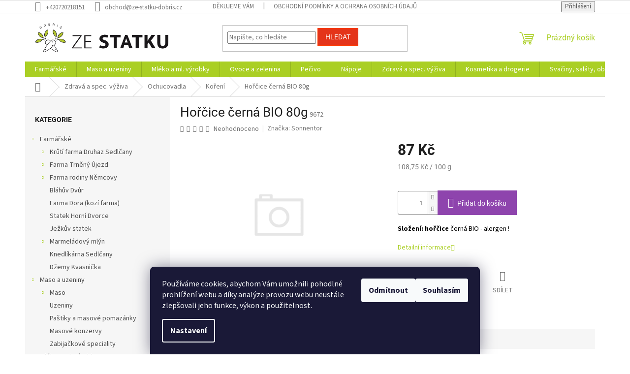

--- FILE ---
content_type: text/html; charset=utf-8
request_url: https://eshop.ze-statku.cz/koreni-2/horcice-cerna-bio-80g/
body_size: 23548
content:
        <!doctype html><html lang="cs" dir="ltr" class="header-background-light external-fonts-loaded"><head><meta charset="utf-8" /><meta name="viewport" content="width=device-width,initial-scale=1" /><title>Hořčice černá BIO 80g - E-shop Ze statku Dobříš</title><link rel="preconnect" href="https://cdn.myshoptet.com" /><link rel="dns-prefetch" href="https://cdn.myshoptet.com" /><link rel="preload" href="https://cdn.myshoptet.com/prj/dist/master/cms/libs/jquery/jquery-1.11.3.min.js" as="script" /><link href="https://cdn.myshoptet.com/prj/dist/master/cms/templates/frontend_templates/shared/css/font-face/source-sans-3.css" rel="stylesheet"><link href="https://cdn.myshoptet.com/prj/dist/master/cms/templates/frontend_templates/shared/css/font-face/roboto.css" rel="stylesheet"><link href="https://cdn.myshoptet.com/prj/dist/master/shop/dist/font-shoptet-11.css.62c94c7785ff2cea73b2.css" rel="stylesheet"><script>
dataLayer = [];
dataLayer.push({'shoptet' : {
    "pageId": 697,
    "pageType": "productDetail",
    "currency": "CZK",
    "currencyInfo": {
        "decimalSeparator": ",",
        "exchangeRate": 1,
        "priceDecimalPlaces": 2,
        "symbol": "K\u010d",
        "symbolLeft": 0,
        "thousandSeparator": " "
    },
    "language": "cs",
    "projectId": 146045,
    "product": {
        "id": 10084,
        "guid": "da43d4b2-7ae6-11ed-bd47-0cc47a6b4bcc",
        "hasVariants": false,
        "codes": [
            {
                "code": 9672
            }
        ],
        "code": "9672",
        "name": "Ho\u0159\u010dice \u010dern\u00e1 BIO 80g",
        "appendix": "",
        "weight": 0.080000000000000002,
        "manufacturer": "Sonnentor",
        "manufacturerGuid": "1EF533261A9A67049DF0DA0BA3DED3EE",
        "currentCategory": "Zdrav\u00e1 a spec. v\u00fd\u017eiva | Ochucovadla | Ko\u0159en\u00ed",
        "currentCategoryGuid": "8c4c18d6-6cce-11e9-a065-0cc47a6c92bc",
        "defaultCategory": "Zdrav\u00e1 a spec. v\u00fd\u017eiva | Ochucovadla | Ko\u0159en\u00ed",
        "defaultCategoryGuid": "8c4c18d6-6cce-11e9-a065-0cc47a6c92bc",
        "currency": "CZK",
        "priceWithVat": 87
    },
    "stocks": [
        {
            "id": "ext",
            "title": "Sklad",
            "isDeliveryPoint": 0,
            "visibleOnEshop": 1
        }
    ],
    "cartInfo": {
        "id": null,
        "freeShipping": false,
        "freeShippingFrom": 200,
        "leftToFreeGift": {
            "formattedPrice": "0 K\u010d",
            "priceLeft": 0
        },
        "freeGift": false,
        "leftToFreeShipping": {
            "priceLeft": 200,
            "dependOnRegion": 0,
            "formattedPrice": "200 K\u010d"
        },
        "discountCoupon": [],
        "getNoBillingShippingPrice": {
            "withoutVat": 0,
            "vat": 0,
            "withVat": 0
        },
        "cartItems": [],
        "taxMode": "ORDINARY"
    },
    "cart": [],
    "customer": {
        "priceRatio": 1,
        "priceListId": 1,
        "groupId": null,
        "registered": false,
        "mainAccount": false
    }
}});
dataLayer.push({'cookie_consent' : {
    "marketing": "denied",
    "analytics": "denied"
}});
document.addEventListener('DOMContentLoaded', function() {
    shoptet.consent.onAccept(function(agreements) {
        if (agreements.length == 0) {
            return;
        }
        dataLayer.push({
            'cookie_consent' : {
                'marketing' : (agreements.includes(shoptet.config.cookiesConsentOptPersonalisation)
                    ? 'granted' : 'denied'),
                'analytics': (agreements.includes(shoptet.config.cookiesConsentOptAnalytics)
                    ? 'granted' : 'denied')
            },
            'event': 'cookie_consent'
        });
    });
});
</script>
<meta property="og:type" content="website"><meta property="og:site_name" content="eshop.ze-statku.cz"><meta property="og:url" content="https://eshop.ze-statku.cz/koreni-2/horcice-cerna-bio-80g/"><meta property="og:title" content="Hořčice černá BIO 80g - E-shop Ze statku Dobříš"><meta name="author" content="E-shop Ze statku Dobříš"><meta name="web_author" content="Shoptet.cz"><meta name="dcterms.rightsHolder" content="eshop.ze-statku.cz"><meta name="robots" content="index,follow"><meta property="og:image" content="https://eshop.ze-statku.cz/cms/img/common/missing_images/big.png"><meta property="og:description" content="Hořčice černá BIO 80g. Složení: hořčice černá BIO - alergen !"><meta name="description" content="Hořčice černá BIO 80g. Složení: hořčice černá BIO - alergen !"><meta property="product:price:amount" content="87"><meta property="product:price:currency" content="CZK"><style>:root {--color-primary: #aacf24;--color-primary-h: 73;--color-primary-s: 70%;--color-primary-l: 48%;--color-primary-hover: #9bc20e;--color-primary-hover-h: 73;--color-primary-hover-s: 87%;--color-primary-hover-l: 41%;--color-secondary: #8e44ad;--color-secondary-h: 282;--color-secondary-s: 44%;--color-secondary-l: 47%;--color-secondary-hover: #7e2fa1;--color-secondary-hover-h: 282;--color-secondary-hover-s: 55%;--color-secondary-hover-l: 41%;--color-tertiary: #e4341a;--color-tertiary-h: 8;--color-tertiary-s: 80%;--color-tertiary-l: 50%;--color-tertiary-hover: #ff3c00;--color-tertiary-hover-h: 14;--color-tertiary-hover-s: 100%;--color-tertiary-hover-l: 50%;--color-header-background: #ffffff;--template-font: "Source Sans 3";--template-headings-font: "Roboto";--header-background-url: none;--cookies-notice-background: #1A1937;--cookies-notice-color: #F8FAFB;--cookies-notice-button-hover: #f5f5f5;--cookies-notice-link-hover: #27263f;--templates-update-management-preview-mode-content: "Náhled aktualizací šablony je aktivní pro váš prohlížeč."}</style>
    
    <link href="https://cdn.myshoptet.com/prj/dist/master/shop/dist/main-11.less.fcb4a42d7bd8a71b7ee2.css" rel="stylesheet" />
                <link href="https://cdn.myshoptet.com/prj/dist/master/shop/dist/mobile-header-v1-11.less.1ee105d41b5f713c21aa.css" rel="stylesheet" />
    
    <script>var shoptet = shoptet || {};</script>
    <script src="https://cdn.myshoptet.com/prj/dist/master/shop/dist/main-3g-header.js.05f199e7fd2450312de2.js"></script>
<!-- User include --><!-- project html code header -->
<meta name="google-site-verification" content="38jbzKn3T4AwhQ1UwwrKfw3ggmdKdmPCbreJbbAhQvs" />
<!-- /User include --><link rel="shortcut icon" href="/favicon.ico" type="image/x-icon" /><link rel="canonical" href="https://eshop.ze-statku.cz/koreni-2/horcice-cerna-bio-80g/" />    <!-- Global site tag (gtag.js) - Google Analytics -->
    <script async src="https://www.googletagmanager.com/gtag/js?id=G-FZQNNDXEQ1"></script>
    <script>
        
        window.dataLayer = window.dataLayer || [];
        function gtag(){dataLayer.push(arguments);}
        

                    console.debug('default consent data');

            gtag('consent', 'default', {"ad_storage":"denied","analytics_storage":"denied","ad_user_data":"denied","ad_personalization":"denied","wait_for_update":500});
            dataLayer.push({
                'event': 'default_consent'
            });
        
        gtag('js', new Date());

                gtag('config', 'UA-218093580-1', { 'groups': "UA" });
        
                gtag('config', 'G-FZQNNDXEQ1', {"groups":"GA4","send_page_view":false,"content_group":"productDetail","currency":"CZK","page_language":"cs"});
        
                gtag('config', 'AW-959920257');
        
        
        
        
        
                    gtag('event', 'page_view', {"send_to":"GA4","page_language":"cs","content_group":"productDetail","currency":"CZK"});
        
                gtag('set', 'currency', 'CZK');

        gtag('event', 'view_item', {
            "send_to": "UA",
            "items": [
                {
                    "id": "9672",
                    "name": "Ho\u0159\u010dice \u010dern\u00e1 BIO 80g",
                    "category": "Zdrav\u00e1 a spec. v\u00fd\u017eiva \/ Ochucovadla \/ Ko\u0159en\u00ed",
                                        "brand": "Sonnentor",
                                                            "price": 77.68
                }
            ]
        });
        
        
        
        
        
                    gtag('event', 'view_item', {"send_to":"GA4","page_language":"cs","content_group":"productDetail","value":77.680000000000007,"currency":"CZK","items":[{"item_id":"9672","item_name":"Ho\u0159\u010dice \u010dern\u00e1 BIO 80g","item_brand":"Sonnentor","item_category":"Zdrav\u00e1 a spec. v\u00fd\u017eiva","item_category2":"Ochucovadla","item_category3":"Ko\u0159en\u00ed","price":77.680000000000007,"quantity":1,"index":0}]});
        
        
        
        
        
        
        
        document.addEventListener('DOMContentLoaded', function() {
            if (typeof shoptet.tracking !== 'undefined') {
                for (var id in shoptet.tracking.bannersList) {
                    gtag('event', 'view_promotion', {
                        "send_to": "UA",
                        "promotions": [
                            {
                                "id": shoptet.tracking.bannersList[id].id,
                                "name": shoptet.tracking.bannersList[id].name,
                                "position": shoptet.tracking.bannersList[id].position
                            }
                        ]
                    });
                }
            }

            shoptet.consent.onAccept(function(agreements) {
                if (agreements.length !== 0) {
                    console.debug('gtag consent accept');
                    var gtagConsentPayload =  {
                        'ad_storage': agreements.includes(shoptet.config.cookiesConsentOptPersonalisation)
                            ? 'granted' : 'denied',
                        'analytics_storage': agreements.includes(shoptet.config.cookiesConsentOptAnalytics)
                            ? 'granted' : 'denied',
                                                                                                'ad_user_data': agreements.includes(shoptet.config.cookiesConsentOptPersonalisation)
                            ? 'granted' : 'denied',
                        'ad_personalization': agreements.includes(shoptet.config.cookiesConsentOptPersonalisation)
                            ? 'granted' : 'denied',
                        };
                    console.debug('update consent data', gtagConsentPayload);
                    gtag('consent', 'update', gtagConsentPayload);
                    dataLayer.push(
                        { 'event': 'update_consent' }
                    );
                }
            });
        });
    </script>
<script>
    (function(t, r, a, c, k, i, n, g) { t['ROIDataObject'] = k;
    t[k]=t[k]||function(){ (t[k].q=t[k].q||[]).push(arguments) },t[k].c=i;n=r.createElement(a),
    g=r.getElementsByTagName(a)[0];n.async=1;n.src=c;g.parentNode.insertBefore(n,g)
    })(window, document, 'script', '//www.heureka.cz/ocm/sdk.js?source=shoptet&version=2&page=product_detail', 'heureka', 'cz');

    heureka('set_user_consent', 0);
</script>
</head><body class="desktop id-697 in-koreni-2 template-11 type-product type-detail multiple-columns-body columns-1 ums_forms_redesign--off ums_a11y_category_page--on ums_discussion_rating_forms--off ums_flags_display_unification--on ums_a11y_login--on mobile-header-version-1"><noscript>
    <style>
        #header {
            padding-top: 0;
            position: relative !important;
            top: 0;
        }
        .header-navigation {
            position: relative !important;
        }
        .overall-wrapper {
            margin: 0 !important;
        }
        body:not(.ready) {
            visibility: visible !important;
        }
    </style>
    <div class="no-javascript">
        <div class="no-javascript__title">Musíte změnit nastavení vašeho prohlížeče</div>
        <div class="no-javascript__text">Podívejte se na: <a href="https://www.google.com/support/bin/answer.py?answer=23852">Jak povolit JavaScript ve vašem prohlížeči</a>.</div>
        <div class="no-javascript__text">Pokud používáte software na blokování reklam, může být nutné povolit JavaScript z této stránky.</div>
        <div class="no-javascript__text">Děkujeme.</div>
    </div>
</noscript>

        <div id="fb-root"></div>
        <script>
            window.fbAsyncInit = function() {
                FB.init({
//                    appId            : 'your-app-id',
                    autoLogAppEvents : true,
                    xfbml            : true,
                    version          : 'v19.0'
                });
            };
        </script>
        <script async defer crossorigin="anonymous" src="https://connect.facebook.net/cs_CZ/sdk.js"></script>    <div class="siteCookies siteCookies--bottom siteCookies--dark js-siteCookies" role="dialog" data-testid="cookiesPopup" data-nosnippet>
        <div class="siteCookies__form">
            <div class="siteCookies__content">
                <div class="siteCookies__text">
                    Používáme cookies, abychom Vám umožnili pohodlné prohlížení webu a díky analýze provozu webu neustále zlepšovali jeho funkce, výkon a použitelnost.
                </div>
                <p class="siteCookies__links">
                    <button class="siteCookies__link js-cookies-settings" aria-label="Nastavení cookies" data-testid="cookiesSettings">Nastavení</button>
                </p>
            </div>
            <div class="siteCookies__buttonWrap">
                                    <button class="siteCookies__button js-cookiesConsentSubmit" value="reject" aria-label="Odmítnout cookies" data-testid="buttonCookiesReject">Odmítnout</button>
                                <button class="siteCookies__button js-cookiesConsentSubmit" value="all" aria-label="Přijmout cookies" data-testid="buttonCookiesAccept">Souhlasím</button>
            </div>
        </div>
        <script>
            document.addEventListener("DOMContentLoaded", () => {
                const siteCookies = document.querySelector('.js-siteCookies');
                document.addEventListener("scroll", shoptet.common.throttle(() => {
                    const st = document.documentElement.scrollTop;
                    if (st > 1) {
                        siteCookies.classList.add('siteCookies--scrolled');
                    } else {
                        siteCookies.classList.remove('siteCookies--scrolled');
                    }
                }, 100));
            });
        </script>
    </div>
<a href="#content" class="skip-link sr-only">Přejít na obsah</a><div class="overall-wrapper"><div class="user-action"><div class="container">
    <div class="user-action-in">
                    <div id="login" class="user-action-login popup-widget login-widget" role="dialog" aria-labelledby="loginHeading">
        <div class="popup-widget-inner">
                            <h2 id="loginHeading">Přihlášení k vašemu účtu</h2><div id="customerLogin"><form action="/action/Customer/Login/" method="post" id="formLoginIncluded" class="csrf-enabled formLogin" data-testid="formLogin"><input type="hidden" name="referer" value="" /><div class="form-group"><div class="input-wrapper email js-validated-element-wrapper no-label"><input type="email" name="email" class="form-control" autofocus placeholder="E-mailová adresa (např. jan@novak.cz)" data-testid="inputEmail" autocomplete="email" required /></div></div><div class="form-group"><div class="input-wrapper password js-validated-element-wrapper no-label"><input type="password" name="password" class="form-control" placeholder="Heslo" data-testid="inputPassword" autocomplete="current-password" required /><span class="no-display">Nemůžete vyplnit toto pole</span><input type="text" name="surname" value="" class="no-display" /></div></div><div class="form-group"><div class="login-wrapper"><button type="submit" class="btn btn-secondary btn-text btn-login" data-testid="buttonSubmit">Přihlásit se</button><div class="password-helper"><a href="/registrace/" data-testid="signup" rel="nofollow">Nová registrace</a><a href="/klient/zapomenute-heslo/" rel="nofollow">Zapomenuté heslo</a></div></div></div><div class="social-login-buttons"><div class="social-login-buttons-divider"><span>nebo</span></div><div class="form-group"><a href="/action/Social/login/?provider=Facebook" class="login-btn facebook" rel="nofollow"><span class="login-facebook-icon"></span><strong>Přihlásit se přes Facebook</strong></a></div><div class="form-group"><a href="/action/Social/login/?provider=Google" class="login-btn google" rel="nofollow"><span class="login-google-icon"></span><strong>Přihlásit se přes Google</strong></a></div></div></form>
</div>                    </div>
    </div>

                            <div id="cart-widget" class="user-action-cart popup-widget cart-widget loader-wrapper" data-testid="popupCartWidget" role="dialog" aria-hidden="true">
    <div class="popup-widget-inner cart-widget-inner place-cart-here">
        <div class="loader-overlay">
            <div class="loader"></div>
        </div>
    </div>

    <div class="cart-widget-button">
        <a href="/kosik/" class="btn btn-conversion" id="continue-order-button" rel="nofollow" data-testid="buttonNextStep">Pokračovat do košíku</a>
    </div>
</div>
            </div>
</div>
</div><div class="top-navigation-bar" data-testid="topNavigationBar">

    <div class="container">

        <div class="top-navigation-contacts">
            <strong>Zákaznická podpora:</strong><a href="tel:+420720218151" class="project-phone" aria-label="Zavolat na +420720218151" data-testid="contactboxPhone"><span>+420720218151</span></a><a href="mailto:obchod@ze-statku-dobris.cz" class="project-email" data-testid="contactboxEmail"><span>obchod@ze-statku-dobris.cz</span></a>        </div>

                            <div class="top-navigation-menu">
                <div class="top-navigation-menu-trigger"></div>
                <ul class="top-navigation-bar-menu">
                                            <li class="top-navigation-menu-item-27">
                            <a href="/dekujeme-vam/">Děkujeme vám</a>
                        </li>
                                            <li class="top-navigation-menu-item-39">
                            <a href="/obchodni-podminky-a-ochrana-osobnich-udaju/">Obchodní podmínky a ochrana osobních údajů</a>
                        </li>
                                    </ul>
                <ul class="top-navigation-bar-menu-helper"></ul>
            </div>
        
        <div class="top-navigation-tools">
            <div class="responsive-tools">
                <a href="#" class="toggle-window" data-target="search" aria-label="Hledat" data-testid="linkSearchIcon"></a>
                                                            <a href="#" class="toggle-window" data-target="login"></a>
                                                    <a href="#" class="toggle-window" data-target="navigation" aria-label="Menu" data-testid="hamburgerMenu"></a>
            </div>
                        <button class="top-nav-button top-nav-button-login toggle-window" type="button" data-target="login" aria-haspopup="dialog" aria-controls="login" aria-expanded="false" data-testid="signin"><span>Přihlášení</span></button>        </div>

    </div>

</div>
<header id="header"><div class="container navigation-wrapper">
    <div class="header-top">
        <div class="site-name-wrapper">
            <div class="site-name"><a href="/" data-testid="linkWebsiteLogo"><img src="https://cdn.myshoptet.com/usr/eshop.ze-statku.cz/user/logos/logo-na-radek-ciste-1.png" alt="E-shop Ze statku Dobříš" fetchpriority="low" /></a></div>        </div>
        <div class="search" itemscope itemtype="https://schema.org/WebSite">
            <meta itemprop="headline" content="Koření"/><meta itemprop="url" content="https://eshop.ze-statku.cz"/><meta itemprop="text" content="Hořčice černá BIO 80g. Složení:&amp;amp;nbsp;hořčice černá BIO - alergen !"/>            <form action="/action/ProductSearch/prepareString/" method="post"
    id="formSearchForm" class="search-form compact-form js-search-main"
    itemprop="potentialAction" itemscope itemtype="https://schema.org/SearchAction" data-testid="searchForm">
    <fieldset>
        <meta itemprop="target"
            content="https://eshop.ze-statku.cz/vyhledavani/?string={string}"/>
        <input type="hidden" name="language" value="cs"/>
        
            
<input
    type="search"
    name="string"
        class="query-input form-control search-input js-search-input"
    placeholder="Napište, co hledáte"
    autocomplete="off"
    required
    itemprop="query-input"
    aria-label="Vyhledávání"
    data-testid="searchInput"
>
            <button type="submit" class="btn btn-default" data-testid="searchBtn">Hledat</button>
        
    </fieldset>
</form>
        </div>
        <div class="navigation-buttons">
                
    <a href="/kosik/" class="btn btn-icon toggle-window cart-count" data-target="cart" data-hover="true" data-redirect="true" data-testid="headerCart" rel="nofollow" aria-haspopup="dialog" aria-expanded="false" aria-controls="cart-widget">
        
                <span class="sr-only">Nákupní košík</span>
        
            <span class="cart-price visible-lg-inline-block" data-testid="headerCartPrice">
                                    Prázdný košík                            </span>
        
    
            </a>
        </div>
    </div>
    <nav id="navigation" aria-label="Hlavní menu" data-collapsible="true"><div class="navigation-in menu"><ul class="menu-level-1" role="menubar" data-testid="headerMenuItems"><li class="menu-item-875 ext" role="none"><a href="/farmarske/" data-testid="headerMenuItem" role="menuitem" aria-haspopup="true" aria-expanded="false"><b>Farmářské</b><span class="submenu-arrow"></span></a><ul class="menu-level-2" aria-label="Farmářské" tabindex="-1" role="menu"><li class="menu-item-1213 has-third-level" role="none"><a href="/kruti-farma-druhaz-sedlcany/" class="menu-image" data-testid="headerMenuItem" tabindex="-1" aria-hidden="true"><img src="data:image/svg+xml,%3Csvg%20width%3D%22140%22%20height%3D%22100%22%20xmlns%3D%22http%3A%2F%2Fwww.w3.org%2F2000%2Fsvg%22%3E%3C%2Fsvg%3E" alt="" aria-hidden="true" width="140" height="100"  data-src="https://cdn.myshoptet.com/usr/eshop.ze-statku.cz/user/categories/thumb/druhaz_kr__t___ku__ec___farma.jpg" fetchpriority="low" /></a><div><a href="/kruti-farma-druhaz-sedlcany/" data-testid="headerMenuItem" role="menuitem"><span>Krůtí farma Druhaz Sedlčany</span></a>
                                                    <ul class="menu-level-3" role="menu">
                                                                    <li class="menu-item-1367" role="none">
                                        <a href="/kruti-maso-2/" data-testid="headerMenuItem" role="menuitem">
                                            Krůtí maso</a>,                                    </li>
                                                                    <li class="menu-item-1373" role="none">
                                        <a href="/kruti-uzene-maso/" data-testid="headerMenuItem" role="menuitem">
                                            Krůtí uzené maso</a>,                                    </li>
                                                                    <li class="menu-item-1376" role="none">
                                        <a href="/kureci--maso/" data-testid="headerMenuItem" role="menuitem">
                                            Kuřecí  maso</a>,                                    </li>
                                                                    <li class="menu-item-1382" role="none">
                                        <a href="/vejce/" data-testid="headerMenuItem" role="menuitem">
                                            Vejce</a>                                    </li>
                                                            </ul>
                        </div></li><li class="menu-item-1301 has-third-level" role="none"><a href="/farma-trneny-ujezd/" class="menu-image" data-testid="headerMenuItem" tabindex="-1" aria-hidden="true"><img src="data:image/svg+xml,%3Csvg%20width%3D%22140%22%20height%3D%22100%22%20xmlns%3D%22http%3A%2F%2Fwww.w3.org%2F2000%2Fsvg%22%3E%3C%2Fsvg%3E" alt="" aria-hidden="true" width="140" height="100"  data-src="https://cdn.myshoptet.com/prj/dist/master/cms/templates/frontend_templates/00/img/folder.svg" fetchpriority="low" /></a><div><a href="/farma-trneny-ujezd/" data-testid="headerMenuItem" role="menuitem"><span>Farma Trněný Újezd</span></a>
                                                    <ul class="menu-level-3" role="menu">
                                                                    <li class="menu-item-1454" role="none">
                                        <a href="/bio-hovezi-maso/" data-testid="headerMenuItem" role="menuitem">
                                            BIO Hovězí maso</a>,                                    </li>
                                                                    <li class="menu-item-1457" role="none">
                                        <a href="/bio-veprove-maso/" data-testid="headerMenuItem" role="menuitem">
                                            BIO Vepřové maso</a>,                                    </li>
                                                                    <li class="menu-item-1472" role="none">
                                        <a href="/bio-mlete-maso/" data-testid="headerMenuItem" role="menuitem">
                                            BIO Mleté maso</a>,                                    </li>
                                                                    <li class="menu-item-1460" role="none">
                                        <a href="/kureci-maso-2/" data-testid="headerMenuItem" role="menuitem">
                                            Kuřecí maso</a>,                                    </li>
                                                                    <li class="menu-item-1463" role="none">
                                        <a href="/bio-jehneci-maso/" data-testid="headerMenuItem" role="menuitem">
                                            BIO Jehněčí maso</a>,                                    </li>
                                                                    <li class="menu-item-1466" role="none">
                                        <a href="/bio-teleci-maso/" data-testid="headerMenuItem" role="menuitem">
                                            BIO Telecí maso</a>,                                    </li>
                                                                    <li class="menu-item-1469" role="none">
                                        <a href="/bio-kachny--husy-a-husokachny/" data-testid="headerMenuItem" role="menuitem">
                                            BIO Kachny, husy a husokachny</a>,                                    </li>
                                                                    <li class="menu-item-1475" role="none">
                                        <a href="/bio-sadlo-skvarene/" data-testid="headerMenuItem" role="menuitem">
                                            BIO Sádlo škvařené</a>                                    </li>
                                                            </ul>
                        </div></li><li class="menu-item-1228 has-third-level" role="none"><a href="/farma-rodiny-nemcovy/" class="menu-image" data-testid="headerMenuItem" tabindex="-1" aria-hidden="true"><img src="data:image/svg+xml,%3Csvg%20width%3D%22140%22%20height%3D%22100%22%20xmlns%3D%22http%3A%2F%2Fwww.w3.org%2F2000%2Fsvg%22%3E%3C%2Fsvg%3E" alt="" aria-hidden="true" width="140" height="100"  data-src="https://cdn.myshoptet.com/usr/eshop.ze-statku.cz/user/categories/thumb/farma-nemcovi-logo.jpg" fetchpriority="low" /></a><div><a href="/farma-rodiny-nemcovy/" data-testid="headerMenuItem" role="menuitem"><span>Farma rodiny Němcovy</span></a>
                                                    <ul class="menu-level-3" role="menu">
                                                                    <li class="menu-item-1391" role="none">
                                        <a href="/mlecne-vyrobky/" data-testid="headerMenuItem" role="menuitem">
                                            Mléčné výrobky</a>,                                    </li>
                                                                    <li class="menu-item-1394" role="none">
                                        <a href="/maso-a-masne-vyrobky/" data-testid="headerMenuItem" role="menuitem">
                                            Maso a masné výrobky</a>,                                    </li>
                                                                    <li class="menu-item-1397" role="none">
                                        <a href="/ovoce--zelenina-a-vyrobky-z-nich/" data-testid="headerMenuItem" role="menuitem">
                                            Ovoce, zelenina a výrobky z nich</a>                                    </li>
                                                            </ul>
                        </div></li><li class="menu-item-1237" role="none"><a href="/blahuv-dvur/" class="menu-image" data-testid="headerMenuItem" tabindex="-1" aria-hidden="true"><img src="data:image/svg+xml,%3Csvg%20width%3D%22140%22%20height%3D%22100%22%20xmlns%3D%22http%3A%2F%2Fwww.w3.org%2F2000%2Fsvg%22%3E%3C%2Fsvg%3E" alt="" aria-hidden="true" width="140" height="100"  data-src="https://cdn.myshoptet.com/usr/eshop.ze-statku.cz/user/categories/thumb/__erstv___s__r_mix_bl__h__v_dv__r_farma_starcova_lhota.jpg" fetchpriority="low" /></a><div><a href="/blahuv-dvur/" data-testid="headerMenuItem" role="menuitem"><span>Bláhův Dvůr</span></a>
                        </div></li><li class="menu-item-1448" role="none"><a href="/farma-dora--kozi-farma/" class="menu-image" data-testid="headerMenuItem" tabindex="-1" aria-hidden="true"><img src="data:image/svg+xml,%3Csvg%20width%3D%22140%22%20height%3D%22100%22%20xmlns%3D%22http%3A%2F%2Fwww.w3.org%2F2000%2Fsvg%22%3E%3C%2Fsvg%3E" alt="" aria-hidden="true" width="140" height="100"  data-src="https://cdn.myshoptet.com/usr/eshop.ze-statku.cz/user/categories/thumb/ratibo__ice_biofarma_dora.jpg" fetchpriority="low" /></a><div><a href="/farma-dora--kozi-farma/" data-testid="headerMenuItem" role="menuitem"><span>Farma Dora (kozí farma)</span></a>
                        </div></li><li class="menu-item-1283" role="none"><a href="/statek-horni-dvorce/" class="menu-image" data-testid="headerMenuItem" tabindex="-1" aria-hidden="true"><img src="data:image/svg+xml,%3Csvg%20width%3D%22140%22%20height%3D%22100%22%20xmlns%3D%22http%3A%2F%2Fwww.w3.org%2F2000%2Fsvg%22%3E%3C%2Fsvg%3E" alt="" aria-hidden="true" width="140" height="100"  data-src="https://cdn.myshoptet.com/usr/eshop.ze-statku.cz/user/categories/thumb/syrarna-horni-dvorce.jpg" fetchpriority="low" /></a><div><a href="/statek-horni-dvorce/" data-testid="headerMenuItem" role="menuitem"><span>Statek Horní Dvorce</span></a>
                        </div></li><li class="menu-item-1289" role="none"><a href="/jezkuv-statek/" class="menu-image" data-testid="headerMenuItem" tabindex="-1" aria-hidden="true"><img src="data:image/svg+xml,%3Csvg%20width%3D%22140%22%20height%3D%22100%22%20xmlns%3D%22http%3A%2F%2Fwww.w3.org%2F2000%2Fsvg%22%3E%3C%2Fsvg%3E" alt="" aria-hidden="true" width="140" height="100"  data-src="https://cdn.myshoptet.com/prj/dist/master/cms/templates/frontend_templates/00/img/folder.svg" fetchpriority="low" /></a><div><a href="/jezkuv-statek/" data-testid="headerMenuItem" role="menuitem"><span>Ježkův statek</span></a>
                        </div></li><li class="menu-item-878 has-third-level" role="none"><a href="/marmeladovy-mlyn/" class="menu-image" data-testid="headerMenuItem" tabindex="-1" aria-hidden="true"><img src="data:image/svg+xml,%3Csvg%20width%3D%22140%22%20height%3D%22100%22%20xmlns%3D%22http%3A%2F%2Fwww.w3.org%2F2000%2Fsvg%22%3E%3C%2Fsvg%3E" alt="" aria-hidden="true" width="140" height="100"  data-src="https://cdn.myshoptet.com/usr/eshop.ze-statku.cz/user/categories/thumb/326334417_1209667189932284_4960904713182613277_n_(1).jpg" fetchpriority="low" /></a><div><a href="/marmeladovy-mlyn/" data-testid="headerMenuItem" role="menuitem"><span>Marmeládový mlýn</span></a>
                                                    <ul class="menu-level-3" role="menu">
                                                                    <li class="menu-item-1490" role="none">
                                        <a href="/dzemy-a-zavareniny/" data-testid="headerMenuItem" role="menuitem">
                                            Džemy a zavařeniny</a>,                                    </li>
                                                                    <li class="menu-item-1496" role="none">
                                        <a href="/sirupy/" data-testid="headerMenuItem" role="menuitem">
                                            Sirupy</a>,                                    </li>
                                                                    <li class="menu-item-1499" role="none">
                                        <a href="/dzemy--zavareniny-a-sirupy-slazene-xylitolem/" data-testid="headerMenuItem" role="menuitem">
                                            Džemy, zavařeniny a sirupy slazené xylitolem</a>,                                    </li>
                                                                    <li class="menu-item-1505" role="none">
                                        <a href="/powidli/" data-testid="headerMenuItem" role="menuitem">
                                            Powidlí</a>                                    </li>
                                                            </ul>
                        </div></li><li class="menu-item-1436" role="none"><a href="/knedlikarna-sedlcany/" class="menu-image" data-testid="headerMenuItem" tabindex="-1" aria-hidden="true"><img src="data:image/svg+xml,%3Csvg%20width%3D%22140%22%20height%3D%22100%22%20xmlns%3D%22http%3A%2F%2Fwww.w3.org%2F2000%2Fsvg%22%3E%3C%2Fsvg%3E" alt="" aria-hidden="true" width="140" height="100"  data-src="https://cdn.myshoptet.com/usr/eshop.ze-statku.cz/user/categories/thumb/knedl__k__rna_sedl__any.jpg" fetchpriority="low" /></a><div><a href="/knedlikarna-sedlcany/" data-testid="headerMenuItem" role="menuitem"><span>Knedlíkárna Sedlčany</span></a>
                        </div></li><li class="menu-item-1439" role="none"><a href="/dzemy-kvasnicka/" class="menu-image" data-testid="headerMenuItem" tabindex="-1" aria-hidden="true"><img src="data:image/svg+xml,%3Csvg%20width%3D%22140%22%20height%3D%22100%22%20xmlns%3D%22http%3A%2F%2Fwww.w3.org%2F2000%2Fsvg%22%3E%3C%2Fsvg%3E" alt="" aria-hidden="true" width="140" height="100"  data-src="https://cdn.myshoptet.com/usr/eshop.ze-statku.cz/user/categories/thumb/d__emy_kvasni__ka_foto_kategorie.jpg" fetchpriority="low" /></a><div><a href="/dzemy-kvasnicka/" data-testid="headerMenuItem" role="menuitem"><span>Džemy Kvasnička</span></a>
                        </div></li></ul></li>
<li class="menu-item-688 ext" role="none"><a href="/maso-a-uzeniny/" data-testid="headerMenuItem" role="menuitem" aria-haspopup="true" aria-expanded="false"><b>Maso a uzeniny</b><span class="submenu-arrow"></span></a><ul class="menu-level-2" aria-label="Maso a uzeniny" tabindex="-1" role="menu"><li class="menu-item-718 has-third-level" role="none"><a href="/maso/" class="menu-image" data-testid="headerMenuItem" tabindex="-1" aria-hidden="true"><img src="data:image/svg+xml,%3Csvg%20width%3D%22140%22%20height%3D%22100%22%20xmlns%3D%22http%3A%2F%2Fwww.w3.org%2F2000%2Fsvg%22%3E%3C%2Fsvg%3E" alt="" aria-hidden="true" width="140" height="100"  data-src="https://cdn.myshoptet.com/usr/eshop.ze-statku.cz/user/categories/thumb/maso-1.jpg" fetchpriority="low" /></a><div><a href="/maso/" data-testid="headerMenuItem" role="menuitem"><span>Maso</span></a>
                                                    <ul class="menu-level-3" role="menu">
                                                                    <li class="menu-item-1340" role="none">
                                        <a href="/kureci-maso/" data-testid="headerMenuItem" role="menuitem">
                                            Kuřecí maso</a>,                                    </li>
                                                                    <li class="menu-item-1343" role="none">
                                        <a href="/kruti-maso/" data-testid="headerMenuItem" role="menuitem">
                                            Krůtí maso</a>,                                    </li>
                                                                    <li class="menu-item-1346" role="none">
                                        <a href="/veprove-maso/" data-testid="headerMenuItem" role="menuitem">
                                            Vepřové maso</a>,                                    </li>
                                                                    <li class="menu-item-1349" role="none">
                                        <a href="/hovezi-maso/" data-testid="headerMenuItem" role="menuitem">
                                            Hovězí maso</a>,                                    </li>
                                                                    <li class="menu-item-1352" role="none">
                                        <a href="/jehneci-maso/" data-testid="headerMenuItem" role="menuitem">
                                            Jehněčí maso</a>,                                    </li>
                                                                    <li class="menu-item-1355" role="none">
                                        <a href="/teleci-maso/" data-testid="headerMenuItem" role="menuitem">
                                            Telecí maso</a>,                                    </li>
                                                                    <li class="menu-item-1358" role="none">
                                        <a href="/mlete-maso/" data-testid="headerMenuItem" role="menuitem">
                                            Mleté maso</a>,                                    </li>
                                                                    <li class="menu-item-1361" role="none">
                                        <a href="/kachny--husy--husokachny-a-kralici/" data-testid="headerMenuItem" role="menuitem">
                                            Kachny, husy, husokachny a králíci</a>                                    </li>
                                                            </ul>
                        </div></li><li class="menu-item-721" role="none"><a href="/uzeniny/" class="menu-image" data-testid="headerMenuItem" tabindex="-1" aria-hidden="true"><img src="data:image/svg+xml,%3Csvg%20width%3D%22140%22%20height%3D%22100%22%20xmlns%3D%22http%3A%2F%2Fwww.w3.org%2F2000%2Fsvg%22%3E%3C%2Fsvg%3E" alt="" aria-hidden="true" width="140" height="100"  data-src="https://cdn.myshoptet.com/usr/eshop.ze-statku.cz/user/categories/thumb/uzeniny.jpg" fetchpriority="low" /></a><div><a href="/uzeniny/" data-testid="headerMenuItem" role="menuitem"><span>Uzeniny</span></a>
                        </div></li><li class="menu-item-896" role="none"><a href="/pastiky-a-masove-pomazanky/" class="menu-image" data-testid="headerMenuItem" tabindex="-1" aria-hidden="true"><img src="data:image/svg+xml,%3Csvg%20width%3D%22140%22%20height%3D%22100%22%20xmlns%3D%22http%3A%2F%2Fwww.w3.org%2F2000%2Fsvg%22%3E%3C%2Fsvg%3E" alt="" aria-hidden="true" width="140" height="100"  data-src="https://cdn.myshoptet.com/usr/eshop.ze-statku.cz/user/categories/thumb/pastika.jpg" fetchpriority="low" /></a><div><a href="/pastiky-a-masove-pomazanky/" data-testid="headerMenuItem" role="menuitem"><span>Paštiky a masové pomazánky</span></a>
                        </div></li><li class="menu-item-1266" role="none"><a href="/masove-konzervy/" class="menu-image" data-testid="headerMenuItem" tabindex="-1" aria-hidden="true"><img src="data:image/svg+xml,%3Csvg%20width%3D%22140%22%20height%3D%22100%22%20xmlns%3D%22http%3A%2F%2Fwww.w3.org%2F2000%2Fsvg%22%3E%3C%2Fsvg%3E" alt="" aria-hidden="true" width="140" height="100"  data-src="https://cdn.myshoptet.com/usr/eshop.ze-statku.cz/user/categories/thumb/masove-konzervy.jpg" fetchpriority="low" /></a><div><a href="/masove-konzervy/" data-testid="headerMenuItem" role="menuitem"><span>Masové konzervy</span></a>
                        </div></li><li class="menu-item-1260" role="none"><a href="/zabijackove-speciality/" class="menu-image" data-testid="headerMenuItem" tabindex="-1" aria-hidden="true"><img src="data:image/svg+xml,%3Csvg%20width%3D%22140%22%20height%3D%22100%22%20xmlns%3D%22http%3A%2F%2Fwww.w3.org%2F2000%2Fsvg%22%3E%3C%2Fsvg%3E" alt="" aria-hidden="true" width="140" height="100"  data-src="https://cdn.myshoptet.com/usr/eshop.ze-statku.cz/user/categories/thumb/sadlo-se-skvarky.jpg" fetchpriority="low" /></a><div><a href="/zabijackove-speciality/" data-testid="headerMenuItem" role="menuitem"><span>Zabijačkové speciality</span></a>
                        </div></li></ul></li>
<li class="menu-item-685 ext" role="none"><a href="/mleko-a-mlecne-vyrobky/" data-testid="headerMenuItem" role="menuitem" aria-haspopup="true" aria-expanded="false"><b>Mléko a ml. výrobky</b><span class="submenu-arrow"></span></a><ul class="menu-level-2" aria-label="Mléko a ml. výrobky" tabindex="-1" role="menu"><li class="menu-item-724" role="none"><a href="/mleko/" class="menu-image" data-testid="headerMenuItem" tabindex="-1" aria-hidden="true"><img src="data:image/svg+xml,%3Csvg%20width%3D%22140%22%20height%3D%22100%22%20xmlns%3D%22http%3A%2F%2Fwww.w3.org%2F2000%2Fsvg%22%3E%3C%2Fsvg%3E" alt="" aria-hidden="true" width="140" height="100"  data-src="https://cdn.myshoptet.com/usr/eshop.ze-statku.cz/user/categories/thumb/ml__ko.jpg" fetchpriority="low" /></a><div><a href="/mleko/" data-testid="headerMenuItem" role="menuitem"><span>Mléko</span></a>
                        </div></li><li class="menu-item-1418" role="none"><a href="/maslo/" class="menu-image" data-testid="headerMenuItem" tabindex="-1" aria-hidden="true"><img src="data:image/svg+xml,%3Csvg%20width%3D%22140%22%20height%3D%22100%22%20xmlns%3D%22http%3A%2F%2Fwww.w3.org%2F2000%2Fsvg%22%3E%3C%2Fsvg%3E" alt="" aria-hidden="true" width="140" height="100"  data-src="https://cdn.myshoptet.com/prj/dist/master/cms/templates/frontend_templates/00/img/folder.svg" fetchpriority="low" /></a><div><a href="/maslo/" data-testid="headerMenuItem" role="menuitem"><span>Máslo</span></a>
                        </div></li><li class="menu-item-902" role="none"><a href="/jogurty/" class="menu-image" data-testid="headerMenuItem" tabindex="-1" aria-hidden="true"><img src="data:image/svg+xml,%3Csvg%20width%3D%22140%22%20height%3D%22100%22%20xmlns%3D%22http%3A%2F%2Fwww.w3.org%2F2000%2Fsvg%22%3E%3C%2Fsvg%3E" alt="" aria-hidden="true" width="140" height="100"  data-src="https://cdn.myshoptet.com/usr/eshop.ze-statku.cz/user/categories/thumb/jogurty.jpg" fetchpriority="low" /></a><div><a href="/jogurty/" data-testid="headerMenuItem" role="menuitem"><span>Jogurty</span></a>
                        </div></li><li class="menu-item-1412" role="none"><a href="/tvarohy--tvarohove-kremy-a-pomazanky/" class="menu-image" data-testid="headerMenuItem" tabindex="-1" aria-hidden="true"><img src="data:image/svg+xml,%3Csvg%20width%3D%22140%22%20height%3D%22100%22%20xmlns%3D%22http%3A%2F%2Fwww.w3.org%2F2000%2Fsvg%22%3E%3C%2Fsvg%3E" alt="" aria-hidden="true" width="140" height="100"  data-src="https://cdn.myshoptet.com/prj/dist/master/cms/templates/frontend_templates/00/img/folder.svg" fetchpriority="low" /></a><div><a href="/tvarohy--tvarohove-kremy-a-pomazanky/" data-testid="headerMenuItem" role="menuitem"><span>Tvarohy, tvarohové krémy a pomazánky</span></a>
                        </div></li><li class="menu-item-1409" role="none"><a href="/syry/" class="menu-image" data-testid="headerMenuItem" tabindex="-1" aria-hidden="true"><img src="data:image/svg+xml,%3Csvg%20width%3D%22140%22%20height%3D%22100%22%20xmlns%3D%22http%3A%2F%2Fwww.w3.org%2F2000%2Fsvg%22%3E%3C%2Fsvg%3E" alt="" aria-hidden="true" width="140" height="100"  data-src="https://cdn.myshoptet.com/prj/dist/master/cms/templates/frontend_templates/00/img/folder.svg" fetchpriority="low" /></a><div><a href="/syry/" data-testid="headerMenuItem" role="menuitem"><span>Sýry</span></a>
                        </div></li><li class="menu-item-1415" role="none"><a href="/probioticke-a-zakysane-napoje/" class="menu-image" data-testid="headerMenuItem" tabindex="-1" aria-hidden="true"><img src="data:image/svg+xml,%3Csvg%20width%3D%22140%22%20height%3D%22100%22%20xmlns%3D%22http%3A%2F%2Fwww.w3.org%2F2000%2Fsvg%22%3E%3C%2Fsvg%3E" alt="" aria-hidden="true" width="140" height="100"  data-src="https://cdn.myshoptet.com/prj/dist/master/cms/templates/frontend_templates/00/img/folder.svg" fetchpriority="low" /></a><div><a href="/probioticke-a-zakysane-napoje/" data-testid="headerMenuItem" role="menuitem"><span>Probiotické a zakysané nápoje</span></a>
                        </div></li><li class="menu-item-1424" role="none"><a href="/smetany-a-zakysane-smetany/" class="menu-image" data-testid="headerMenuItem" tabindex="-1" aria-hidden="true"><img src="data:image/svg+xml,%3Csvg%20width%3D%22140%22%20height%3D%22100%22%20xmlns%3D%22http%3A%2F%2Fwww.w3.org%2F2000%2Fsvg%22%3E%3C%2Fsvg%3E" alt="" aria-hidden="true" width="140" height="100"  data-src="https://cdn.myshoptet.com/prj/dist/master/cms/templates/frontend_templates/00/img/folder.svg" fetchpriority="low" /></a><div><a href="/smetany-a-zakysane-smetany/" data-testid="headerMenuItem" role="menuitem"><span>Smetany a zakysané smetany</span></a>
                        </div></li><li class="menu-item-1599" role="none"><a href="/bez-laktozy/" class="menu-image" data-testid="headerMenuItem" tabindex="-1" aria-hidden="true"><img src="data:image/svg+xml,%3Csvg%20width%3D%22140%22%20height%3D%22100%22%20xmlns%3D%22http%3A%2F%2Fwww.w3.org%2F2000%2Fsvg%22%3E%3C%2Fsvg%3E" alt="" aria-hidden="true" width="140" height="100"  data-src="https://cdn.myshoptet.com/prj/dist/master/cms/templates/frontend_templates/00/img/folder.svg" fetchpriority="low" /></a><div><a href="/bez-laktozy/" data-testid="headerMenuItem" role="menuitem"><span>Bez laktózy</span></a>
                        </div></li></ul></li>
<li class="menu-item-703 ext" role="none"><a href="/ovoce-a-zelenina/" data-testid="headerMenuItem" role="menuitem" aria-haspopup="true" aria-expanded="false"><b>Ovoce a zelenina</b><span class="submenu-arrow"></span></a><ul class="menu-level-2" aria-label="Ovoce a zelenina" tabindex="-1" role="menu"><li class="menu-item-733" role="none"><a href="/cerstve-2/" class="menu-image" data-testid="headerMenuItem" tabindex="-1" aria-hidden="true"><img src="data:image/svg+xml,%3Csvg%20width%3D%22140%22%20height%3D%22100%22%20xmlns%3D%22http%3A%2F%2Fwww.w3.org%2F2000%2Fsvg%22%3E%3C%2Fsvg%3E" alt="" aria-hidden="true" width="140" height="100"  data-src="https://cdn.myshoptet.com/usr/eshop.ze-statku.cz/user/categories/thumb/cerstve-ovoce.jpg" fetchpriority="low" /></a><div><a href="/cerstve-2/" data-testid="headerMenuItem" role="menuitem"><span>Čerstvé</span></a>
                        </div></li><li class="menu-item-736" role="none"><a href="/susene/" class="menu-image" data-testid="headerMenuItem" tabindex="-1" aria-hidden="true"><img src="data:image/svg+xml,%3Csvg%20width%3D%22140%22%20height%3D%22100%22%20xmlns%3D%22http%3A%2F%2Fwww.w3.org%2F2000%2Fsvg%22%3E%3C%2Fsvg%3E" alt="" aria-hidden="true" width="140" height="100"  data-src="https://cdn.myshoptet.com/usr/eshop.ze-statku.cz/user/categories/thumb/merunky.jpg" fetchpriority="low" /></a><div><a href="/susene/" data-testid="headerMenuItem" role="menuitem"><span>Sušené</span></a>
                        </div></li><li class="menu-item-1251" role="none"><a href="/sterilovana--kvasena-zelenina/" class="menu-image" data-testid="headerMenuItem" tabindex="-1" aria-hidden="true"><img src="data:image/svg+xml,%3Csvg%20width%3D%22140%22%20height%3D%22100%22%20xmlns%3D%22http%3A%2F%2Fwww.w3.org%2F2000%2Fsvg%22%3E%3C%2Fsvg%3E" alt="" aria-hidden="true" width="140" height="100"  data-src="https://cdn.myshoptet.com/usr/eshop.ze-statku.cz/user/categories/thumb/kvasena-zelenina.jpg" fetchpriority="low" /></a><div><a href="/sterilovana--kvasena-zelenina/" data-testid="headerMenuItem" role="menuitem"><span>Sterilovaná, kvašená zelenina</span></a>
                        </div></li><li class="menu-item-1254" role="none"><a href="/dzemy--marmelady-a-zavareniny/" class="menu-image" data-testid="headerMenuItem" tabindex="-1" aria-hidden="true"><img src="data:image/svg+xml,%3Csvg%20width%3D%22140%22%20height%3D%22100%22%20xmlns%3D%22http%3A%2F%2Fwww.w3.org%2F2000%2Fsvg%22%3E%3C%2Fsvg%3E" alt="" aria-hidden="true" width="140" height="100"  data-src="https://cdn.myshoptet.com/prj/dist/master/cms/templates/frontend_templates/00/img/folder.svg" fetchpriority="low" /></a><div><a href="/dzemy--marmelady-a-zavareniny/" data-testid="headerMenuItem" role="menuitem"><span>Džemy, marmelády a zavařeniny</span></a>
                        </div></li><li class="menu-item-1403" role="none"><a href="/salaty/" class="menu-image" data-testid="headerMenuItem" tabindex="-1" aria-hidden="true"><img src="data:image/svg+xml,%3Csvg%20width%3D%22140%22%20height%3D%22100%22%20xmlns%3D%22http%3A%2F%2Fwww.w3.org%2F2000%2Fsvg%22%3E%3C%2Fsvg%3E" alt="" aria-hidden="true" width="140" height="100"  data-src="https://cdn.myshoptet.com/prj/dist/master/cms/templates/frontend_templates/00/img/folder.svg" fetchpriority="low" /></a><div><a href="/salaty/" data-testid="headerMenuItem" role="menuitem"><span>Saláty</span></a>
                        </div></li><li class="menu-item-739" role="none"><a href="/stavy-a-mosty/" class="menu-image" data-testid="headerMenuItem" tabindex="-1" aria-hidden="true"><img src="data:image/svg+xml,%3Csvg%20width%3D%22140%22%20height%3D%22100%22%20xmlns%3D%22http%3A%2F%2Fwww.w3.org%2F2000%2Fsvg%22%3E%3C%2Fsvg%3E" alt="" aria-hidden="true" width="140" height="100"  data-src="https://cdn.myshoptet.com/usr/eshop.ze-statku.cz/user/categories/thumb/ovocne-stavy.jpg" fetchpriority="low" /></a><div><a href="/stavy-a-mosty/" data-testid="headerMenuItem" role="menuitem"><span>Šťávy a mošty</span></a>
                        </div></li><li class="menu-item-1667" role="none"><a href="/pyre-kapsicky/" class="menu-image" data-testid="headerMenuItem" tabindex="-1" aria-hidden="true"><img src="data:image/svg+xml,%3Csvg%20width%3D%22140%22%20height%3D%22100%22%20xmlns%3D%22http%3A%2F%2Fwww.w3.org%2F2000%2Fsvg%22%3E%3C%2Fsvg%3E" alt="" aria-hidden="true" width="140" height="100"  data-src="https://cdn.myshoptet.com/prj/dist/master/cms/templates/frontend_templates/00/img/folder.svg" fetchpriority="low" /></a><div><a href="/pyre-kapsicky/" data-testid="headerMenuItem" role="menuitem"><span>Pyré - kapsičky</span></a>
                        </div></li><li class="menu-item-1670" role="none"><a href="/pasky-a-trubicky/" class="menu-image" data-testid="headerMenuItem" tabindex="-1" aria-hidden="true"><img src="data:image/svg+xml,%3Csvg%20width%3D%22140%22%20height%3D%22100%22%20xmlns%3D%22http%3A%2F%2Fwww.w3.org%2F2000%2Fsvg%22%3E%3C%2Fsvg%3E" alt="" aria-hidden="true" width="140" height="100"  data-src="https://cdn.myshoptet.com/prj/dist/master/cms/templates/frontend_templates/00/img/folder.svg" fetchpriority="low" /></a><div><a href="/pasky-a-trubicky/" data-testid="headerMenuItem" role="menuitem"><span>Pásky a trubičky</span></a>
                        </div></li></ul></li>
<li class="menu-item-706 ext" role="none"><a href="/pecivo/" data-testid="headerMenuItem" role="menuitem" aria-haspopup="true" aria-expanded="false"><b>Pečivo</b><span class="submenu-arrow"></span></a><ul class="menu-level-2" aria-label="Pečivo" tabindex="-1" role="menu"><li class="menu-item-829" role="none"><a href="/bezlepkove-pecivo/" class="menu-image" data-testid="headerMenuItem" tabindex="-1" aria-hidden="true"><img src="data:image/svg+xml,%3Csvg%20width%3D%22140%22%20height%3D%22100%22%20xmlns%3D%22http%3A%2F%2Fwww.w3.org%2F2000%2Fsvg%22%3E%3C%2Fsvg%3E" alt="" aria-hidden="true" width="140" height="100"  data-src="https://cdn.myshoptet.com/usr/eshop.ze-statku.cz/user/categories/thumb/bezlepkove-pecivo-1.jpg" fetchpriority="low" /></a><div><a href="/bezlepkove-pecivo/" data-testid="headerMenuItem" role="menuitem"><span>Bezlepkové pečivo</span></a>
                        </div></li><li class="menu-item-709" role="none"><a href="/cerstve/" class="menu-image" data-testid="headerMenuItem" tabindex="-1" aria-hidden="true"><img src="data:image/svg+xml,%3Csvg%20width%3D%22140%22%20height%3D%22100%22%20xmlns%3D%22http%3A%2F%2Fwww.w3.org%2F2000%2Fsvg%22%3E%3C%2Fsvg%3E" alt="" aria-hidden="true" width="140" height="100"  data-src="https://cdn.myshoptet.com/usr/eshop.ze-statku.cz/user/categories/thumb/cerstve-pecivo.jpg" fetchpriority="low" /></a><div><a href="/cerstve/" data-testid="headerMenuItem" role="menuitem"><span>Čerstvé</span></a>
                        </div></li><li class="menu-item-712 has-third-level" role="none"><a href="/trvanlive-pecivo/" class="menu-image" data-testid="headerMenuItem" tabindex="-1" aria-hidden="true"><img src="data:image/svg+xml,%3Csvg%20width%3D%22140%22%20height%3D%22100%22%20xmlns%3D%22http%3A%2F%2Fwww.w3.org%2F2000%2Fsvg%22%3E%3C%2Fsvg%3E" alt="" aria-hidden="true" width="140" height="100"  data-src="https://cdn.myshoptet.com/usr/eshop.ze-statku.cz/user/categories/thumb/trvanlive-pecivo.jpg" fetchpriority="low" /></a><div><a href="/trvanlive-pecivo/" data-testid="headerMenuItem" role="menuitem"><span>Trvanlivé pečivo</span></a>
                                                    <ul class="menu-level-3" role="menu">
                                                                    <li class="menu-item-1325" role="none">
                                        <a href="/perniky/" data-testid="headerMenuItem" role="menuitem">
                                            Perníky</a>                                    </li>
                                                            </ul>
                        </div></li></ul></li>
<li class="menu-item-760 ext" role="none"><a href="/napoje/" data-testid="headerMenuItem" role="menuitem" aria-haspopup="true" aria-expanded="false"><b>Nápoje</b><span class="submenu-arrow"></span></a><ul class="menu-level-2" aria-label="Nápoje" tabindex="-1" role="menu"><li class="menu-item-817" role="none"><a href="/ovocne/" class="menu-image" data-testid="headerMenuItem" tabindex="-1" aria-hidden="true"><img src="data:image/svg+xml,%3Csvg%20width%3D%22140%22%20height%3D%22100%22%20xmlns%3D%22http%3A%2F%2Fwww.w3.org%2F2000%2Fsvg%22%3E%3C%2Fsvg%3E" alt="" aria-hidden="true" width="140" height="100"  data-src="https://cdn.myshoptet.com/usr/eshop.ze-statku.cz/user/categories/thumb/ovocne-stavy2.jpg" fetchpriority="low" /></a><div><a href="/ovocne/" data-testid="headerMenuItem" role="menuitem"><span>Ovocné</span></a>
                        </div></li><li class="menu-item-820" role="none"><a href="/zeleninove/" class="menu-image" data-testid="headerMenuItem" tabindex="-1" aria-hidden="true"><img src="data:image/svg+xml,%3Csvg%20width%3D%22140%22%20height%3D%22100%22%20xmlns%3D%22http%3A%2F%2Fwww.w3.org%2F2000%2Fsvg%22%3E%3C%2Fsvg%3E" alt="" aria-hidden="true" width="140" height="100"  data-src="https://cdn.myshoptet.com/usr/eshop.ze-statku.cz/user/categories/thumb/zeleninove-stavy.jpg" fetchpriority="low" /></a><div><a href="/zeleninove/" data-testid="headerMenuItem" role="menuitem"><span>Zeleninové</span></a>
                        </div></li><li class="menu-item-826" role="none"><a href="/kombucha/" class="menu-image" data-testid="headerMenuItem" tabindex="-1" aria-hidden="true"><img src="data:image/svg+xml,%3Csvg%20width%3D%22140%22%20height%3D%22100%22%20xmlns%3D%22http%3A%2F%2Fwww.w3.org%2F2000%2Fsvg%22%3E%3C%2Fsvg%3E" alt="" aria-hidden="true" width="140" height="100"  data-src="https://cdn.myshoptet.com/usr/eshop.ze-statku.cz/user/categories/thumb/kombuchy_pul_litr.jpg" fetchpriority="low" /></a><div><a href="/kombucha/" data-testid="headerMenuItem" role="menuitem"><span>Kombucha</span></a>
                        </div></li></ul></li>
<li class="menu-item-748 ext" role="none"><a href="/zdrava-a-specialni-vyziva/" data-testid="headerMenuItem" role="menuitem" aria-haspopup="true" aria-expanded="false"><b>Zdravá a spec. výživa</b><span class="submenu-arrow"></span></a><ul class="menu-level-2" aria-label="Zdravá a spec. výživa" tabindex="-1" role="menu"><li class="menu-item-1074" role="none"><a href="/bezobalove--vazene-potraviny/" class="menu-image" data-testid="headerMenuItem" tabindex="-1" aria-hidden="true"><img src="data:image/svg+xml,%3Csvg%20width%3D%22140%22%20height%3D%22100%22%20xmlns%3D%22http%3A%2F%2Fwww.w3.org%2F2000%2Fsvg%22%3E%3C%2Fsvg%3E" alt="" aria-hidden="true" width="140" height="100"  data-src="https://cdn.myshoptet.com/prj/dist/master/cms/templates/frontend_templates/00/img/folder.svg" fetchpriority="low" /></a><div><a href="/bezobalove--vazene-potraviny/" data-testid="headerMenuItem" role="menuitem"><span>Bezobalové potraviny</span></a>
                        </div></li><li class="menu-item-1535 has-third-level" role="none"><a href="/bezlaktozove-potraviny/" class="menu-image" data-testid="headerMenuItem" tabindex="-1" aria-hidden="true"><img src="data:image/svg+xml,%3Csvg%20width%3D%22140%22%20height%3D%22100%22%20xmlns%3D%22http%3A%2F%2Fwww.w3.org%2F2000%2Fsvg%22%3E%3C%2Fsvg%3E" alt="" aria-hidden="true" width="140" height="100"  data-src="https://cdn.myshoptet.com/prj/dist/master/cms/templates/frontend_templates/00/img/folder.svg" fetchpriority="low" /></a><div><a href="/bezlaktozove-potraviny/" data-testid="headerMenuItem" role="menuitem"><span>Bezlaktózové potraviny</span></a>
                                                    <ul class="menu-level-3" role="menu">
                                                                    <li class="menu-item-1541" role="none">
                                        <a href="/napoje-susene/" data-testid="headerMenuItem" role="menuitem">
                                            Nápoje sušené</a>,                                    </li>
                                                                    <li class="menu-item-1581" role="none">
                                        <a href="/mlecne-produkty-bez-laktozy/" data-testid="headerMenuItem" role="menuitem">
                                            Mléčné produkty bez laktózy</a>                                    </li>
                                                            </ul>
                        </div></li><li class="menu-item-763 has-third-level" role="none"><a href="/bezlepkove-potraviny/" class="menu-image" data-testid="headerMenuItem" tabindex="-1" aria-hidden="true"><img src="data:image/svg+xml,%3Csvg%20width%3D%22140%22%20height%3D%22100%22%20xmlns%3D%22http%3A%2F%2Fwww.w3.org%2F2000%2Fsvg%22%3E%3C%2Fsvg%3E" alt="" aria-hidden="true" width="140" height="100"  data-src="https://cdn.myshoptet.com/prj/dist/master/cms/templates/frontend_templates/00/img/folder.svg" fetchpriority="low" /></a><div><a href="/bezlepkove-potraviny/" data-testid="headerMenuItem" role="menuitem"><span>Bezlepkové potraviny</span></a>
                                                    <ul class="menu-level-3" role="menu">
                                                                    <li class="menu-item-832" role="none">
                                        <a href="/bezlepkove-smesi-na-vareni-i-peceni/" data-testid="headerMenuItem" role="menuitem">
                                            Bezlepkové směsi na vaření i pečení</a>,                                    </li>
                                                                    <li class="menu-item-835" role="none">
                                        <a href="/bezlepkove-mouky-a-strouhanky/" data-testid="headerMenuItem" role="menuitem">
                                            Bezlepkové mouky a strouhanky</a>,                                    </li>
                                                                    <li class="menu-item-838" role="none">
                                        <a href="/sladke/" data-testid="headerMenuItem" role="menuitem">
                                            Sladké</a>,                                    </li>
                                                                    <li class="menu-item-844" role="none">
                                        <a href="/bezlepkove-testoviny-a-knedliky/" data-testid="headerMenuItem" role="menuitem">
                                            Bezlepkové těstoviny a knedlíky</a>,                                    </li>
                                                                    <li class="menu-item-847" role="none">
                                        <a href="/bezlepkove-kase-a-krupice/" data-testid="headerMenuItem" role="menuitem">
                                            Bezlepkové kaše a krupice</a>,                                    </li>
                                                                    <li class="menu-item-1313" role="none">
                                        <a href="/bezlepkove-polevky/" data-testid="headerMenuItem" role="menuitem">
                                            Bezlepkové polévky</a>,                                    </li>
                                                                    <li class="menu-item-1576" role="none">
                                        <a href="/bezlepkove-napoje-a-smetany/" data-testid="headerMenuItem" role="menuitem">
                                            Bezlepkové nápoje a smetany</a>                                    </li>
                                                            </ul>
                        </div></li><li class="menu-item-1511 has-third-level" role="none"><a href="/veganske-potraviny/" class="menu-image" data-testid="headerMenuItem" tabindex="-1" aria-hidden="true"><img src="data:image/svg+xml,%3Csvg%20width%3D%22140%22%20height%3D%22100%22%20xmlns%3D%22http%3A%2F%2Fwww.w3.org%2F2000%2Fsvg%22%3E%3C%2Fsvg%3E" alt="" aria-hidden="true" width="140" height="100"  data-src="https://cdn.myshoptet.com/prj/dist/master/cms/templates/frontend_templates/00/img/folder.svg" fetchpriority="low" /></a><div><a href="/veganske-potraviny/" data-testid="headerMenuItem" role="menuitem"><span>Veganské potraviny</span></a>
                                                    <ul class="menu-level-3" role="menu">
                                                                    <li class="menu-item-1517" role="none">
                                        <a href="/rostlinne-pastiky-a-pomazanky/" data-testid="headerMenuItem" role="menuitem">
                                            Rostlinné paštiky a pomazánky</a>,                                    </li>
                                                                    <li class="menu-item-1520" role="none">
                                        <a href="/rostlinna-mleka-a-smetany/" data-testid="headerMenuItem" role="menuitem">
                                            Rostlinná mléka a smetany</a>,                                    </li>
                                                                    <li class="menu-item-1523" role="none">
                                        <a href="/rostlinne-jogurty-a-pudinky/" data-testid="headerMenuItem" role="menuitem">
                                            Rostlinné jogurty a pudinky</a>,                                    </li>
                                                                    <li class="menu-item-1529" role="none">
                                        <a href="/rostlinna-masla-a-margariny/" data-testid="headerMenuItem" role="menuitem">
                                            Rostlinná másla a margaríny</a>,                                    </li>
                                                                    <li class="menu-item-1538" role="none">
                                        <a href="/rostlinne-napoje--mleka-a-smetany-susene/" data-testid="headerMenuItem" role="menuitem">
                                            Rostlinné nápoje, mléka a smetany sušené</a>,                                    </li>
                                                                    <li class="menu-item-1568" role="none">
                                        <a href="/ostatni-potraviny-pro-vegany/" data-testid="headerMenuItem" role="menuitem">
                                            Ostatní potraviny pro vegany</a>                                    </li>
                                                            </ul>
                        </div></li><li class="menu-item-1547" role="none"><a href="/nizkosacharidove--low-carb--potraviny/" class="menu-image" data-testid="headerMenuItem" tabindex="-1" aria-hidden="true"><img src="data:image/svg+xml,%3Csvg%20width%3D%22140%22%20height%3D%22100%22%20xmlns%3D%22http%3A%2F%2Fwww.w3.org%2F2000%2Fsvg%22%3E%3C%2Fsvg%3E" alt="" aria-hidden="true" width="140" height="100"  data-src="https://cdn.myshoptet.com/prj/dist/master/cms/templates/frontend_templates/00/img/folder.svg" fetchpriority="low" /></a><div><a href="/nizkosacharidove--low-carb--potraviny/" data-testid="headerMenuItem" role="menuitem"><span>Nízkosacharidové (low-carb) potraviny</span></a>
                        </div></li><li class="menu-item-1170" role="none"><a href="/bylinkove-tinktury-a-sirupy/" class="menu-image" data-testid="headerMenuItem" tabindex="-1" aria-hidden="true"><img src="data:image/svg+xml,%3Csvg%20width%3D%22140%22%20height%3D%22100%22%20xmlns%3D%22http%3A%2F%2Fwww.w3.org%2F2000%2Fsvg%22%3E%3C%2Fsvg%3E" alt="" aria-hidden="true" width="140" height="100"  data-src="https://cdn.myshoptet.com/prj/dist/master/cms/templates/frontend_templates/00/img/folder.svg" fetchpriority="low" /></a><div><a href="/bylinkove-tinktury-a-sirupy/" data-testid="headerMenuItem" role="menuitem"><span>Bylinkové tinktury a sirupy</span></a>
                        </div></li><li class="menu-item-778" role="none"><a href="/kase-a-detska-vyziva/" class="menu-image" data-testid="headerMenuItem" tabindex="-1" aria-hidden="true"><img src="data:image/svg+xml,%3Csvg%20width%3D%22140%22%20height%3D%22100%22%20xmlns%3D%22http%3A%2F%2Fwww.w3.org%2F2000%2Fsvg%22%3E%3C%2Fsvg%3E" alt="" aria-hidden="true" width="140" height="100"  data-src="https://cdn.myshoptet.com/prj/dist/master/cms/templates/frontend_templates/00/img/folder.svg" fetchpriority="low" /></a><div><a href="/kase-a-detska-vyziva/" data-testid="headerMenuItem" role="menuitem"><span>Kaše a dětská výživa</span></a>
                        </div></li><li class="menu-item-784 has-third-level" role="none"><a href="/kavy--kavoviny--kakaa-a-caje/" class="menu-image" data-testid="headerMenuItem" tabindex="-1" aria-hidden="true"><img src="data:image/svg+xml,%3Csvg%20width%3D%22140%22%20height%3D%22100%22%20xmlns%3D%22http%3A%2F%2Fwww.w3.org%2F2000%2Fsvg%22%3E%3C%2Fsvg%3E" alt="" aria-hidden="true" width="140" height="100"  data-src="https://cdn.myshoptet.com/usr/eshop.ze-statku.cz/user/categories/thumb/k__voviny_kategorie.jpg" fetchpriority="low" /></a><div><a href="/kavy--kavoviny--kakaa-a-caje/" data-testid="headerMenuItem" role="menuitem"><span>KÁVY, KÁVOVINY, KAKAA A ČAJE</span></a>
                                                    <ul class="menu-level-3" role="menu">
                                                                    <li class="menu-item-1578" role="none">
                                        <a href="/kavy-zrnkove-i-mlete/" data-testid="headerMenuItem" role="menuitem">
                                            Kávy zrnkové i mleté</a>,                                    </li>
                                                                    <li class="menu-item-1604" role="none">
                                        <a href="/kavoviny/" data-testid="headerMenuItem" role="menuitem">
                                            Kávoviny</a>,                                    </li>
                                                                    <li class="menu-item-1622" role="none">
                                        <a href="/kakaa-a-karob/" data-testid="headerMenuItem" role="menuitem">
                                            Kakaa a karob</a>,                                    </li>
                                                                    <li class="menu-item-1625" role="none">
                                        <a href="/caje/" data-testid="headerMenuItem" role="menuitem">
                                            Čaje</a>                                    </li>
                                                            </ul>
                        </div></li><li class="menu-item-796" role="none"><a href="/krupky--krekry--platky--chipsy/" class="menu-image" data-testid="headerMenuItem" tabindex="-1" aria-hidden="true"><img src="data:image/svg+xml,%3Csvg%20width%3D%22140%22%20height%3D%22100%22%20xmlns%3D%22http%3A%2F%2Fwww.w3.org%2F2000%2Fsvg%22%3E%3C%2Fsvg%3E" alt="" aria-hidden="true" width="140" height="100"  data-src="https://cdn.myshoptet.com/prj/dist/master/cms/templates/frontend_templates/00/img/folder.svg" fetchpriority="low" /></a><div><a href="/krupky--krekry--platky--chipsy/" data-testid="headerMenuItem" role="menuitem"><span>Křupky, krekry, plátky, chipsy</span></a>
                        </div></li><li class="menu-item-766 has-third-level" role="none"><a href="/lusteniny-a-obiloviny/" class="menu-image" data-testid="headerMenuItem" tabindex="-1" aria-hidden="true"><img src="data:image/svg+xml,%3Csvg%20width%3D%22140%22%20height%3D%22100%22%20xmlns%3D%22http%3A%2F%2Fwww.w3.org%2F2000%2Fsvg%22%3E%3C%2Fsvg%3E" alt="" aria-hidden="true" width="140" height="100"  data-src="https://cdn.myshoptet.com/prj/dist/master/cms/templates/frontend_templates/00/img/folder.svg" fetchpriority="low" /></a><div><a href="/lusteniny-a-obiloviny/" data-testid="headerMenuItem" role="menuitem"><span>LUŠTĚNINY a OBILOVINY</span></a>
                                                    <ul class="menu-level-3" role="menu">
                                                                    <li class="menu-item-1628" role="none">
                                        <a href="/bulgur/" data-testid="headerMenuItem" role="menuitem">
                                            Bulgur</a>,                                    </li>
                                                                    <li class="menu-item-1646" role="none">
                                        <a href="/cizrna/" data-testid="headerMenuItem" role="menuitem">
                                            Cizrna</a>,                                    </li>
                                                                    <li class="menu-item-1634" role="none">
                                        <a href="/cocka/" data-testid="headerMenuItem" role="menuitem">
                                            Čočka</a>,                                    </li>
                                                                    <li class="menu-item-1631" role="none">
                                        <a href="/fazole/" data-testid="headerMenuItem" role="menuitem">
                                            Fazole</a>,                                    </li>
                                                                    <li class="menu-item-1640" role="none">
                                        <a href="/hrach/" data-testid="headerMenuItem" role="menuitem">
                                            Hrách</a>,                                    </li>
                                                                    <li class="menu-item-1029" role="none">
                                        <a href="/ryze/" data-testid="headerMenuItem" role="menuitem">
                                            Rýže</a>,                                    </li>
                                                                    <li class="menu-item-1643" role="none">
                                        <a href="/pohanka/" data-testid="headerMenuItem" role="menuitem">
                                            Pohanka</a>,                                    </li>
                                                                    <li class="menu-item-1649" role="none">
                                        <a href="/jahly/" data-testid="headerMenuItem" role="menuitem">
                                            Jáhly</a>,                                    </li>
                                                                    <li class="menu-item-1650" role="none">
                                        <a href="/quinoa/" data-testid="headerMenuItem" role="menuitem">
                                            Quinoa</a>                                    </li>
                                                            </ul>
                        </div></li><li class="menu-item-999" role="none"><a href="/mouky/" class="menu-image" data-testid="headerMenuItem" tabindex="-1" aria-hidden="true"><img src="data:image/svg+xml,%3Csvg%20width%3D%22140%22%20height%3D%22100%22%20xmlns%3D%22http%3A%2F%2Fwww.w3.org%2F2000%2Fsvg%22%3E%3C%2Fsvg%3E" alt="" aria-hidden="true" width="140" height="100"  data-src="https://cdn.myshoptet.com/prj/dist/master/cms/templates/frontend_templates/00/img/folder.svg" fetchpriority="low" /></a><div><a href="/mouky/" data-testid="headerMenuItem" role="menuitem"><span>Mouky</span></a>
                        </div></li><li class="menu-item-1587" role="none"><a href="/otruby/" class="menu-image" data-testid="headerMenuItem" tabindex="-1" aria-hidden="true"><img src="data:image/svg+xml,%3Csvg%20width%3D%22140%22%20height%3D%22100%22%20xmlns%3D%22http%3A%2F%2Fwww.w3.org%2F2000%2Fsvg%22%3E%3C%2Fsvg%3E" alt="" aria-hidden="true" width="140" height="100"  data-src="https://cdn.myshoptet.com/prj/dist/master/cms/templates/frontend_templates/00/img/folder.svg" fetchpriority="low" /></a><div><a href="/otruby/" data-testid="headerMenuItem" role="menuitem"><span>Otruby</span></a>
                        </div></li><li class="menu-item-1590" role="none"><a href="/strouhanky/" class="menu-image" data-testid="headerMenuItem" tabindex="-1" aria-hidden="true"><img src="data:image/svg+xml,%3Csvg%20width%3D%22140%22%20height%3D%22100%22%20xmlns%3D%22http%3A%2F%2Fwww.w3.org%2F2000%2Fsvg%22%3E%3C%2Fsvg%3E" alt="" aria-hidden="true" width="140" height="100"  data-src="https://cdn.myshoptet.com/prj/dist/master/cms/templates/frontend_templates/00/img/folder.svg" fetchpriority="low" /></a><div><a href="/strouhanky/" data-testid="headerMenuItem" role="menuitem"><span>Strouhanky</span></a>
                        </div></li><li class="menu-item-1593" role="none"><a href="/krupice/" class="menu-image" data-testid="headerMenuItem" tabindex="-1" aria-hidden="true"><img src="data:image/svg+xml,%3Csvg%20width%3D%22140%22%20height%3D%22100%22%20xmlns%3D%22http%3A%2F%2Fwww.w3.org%2F2000%2Fsvg%22%3E%3C%2Fsvg%3E" alt="" aria-hidden="true" width="140" height="100"  data-src="https://cdn.myshoptet.com/usr/eshop.ze-statku.cz/user/categories/thumb/krupice_foto_kategorie.jpg" fetchpriority="low" /></a><div><a href="/krupice/" data-testid="headerMenuItem" role="menuitem"><span>Krupice</span></a>
                        </div></li><li class="menu-item-1596" role="none"><a href="/skroby-a-zahustovadla/" class="menu-image" data-testid="headerMenuItem" tabindex="-1" aria-hidden="true"><img src="data:image/svg+xml,%3Csvg%20width%3D%22140%22%20height%3D%22100%22%20xmlns%3D%22http%3A%2F%2Fwww.w3.org%2F2000%2Fsvg%22%3E%3C%2Fsvg%3E" alt="" aria-hidden="true" width="140" height="100"  data-src="https://cdn.myshoptet.com/prj/dist/master/cms/templates/frontend_templates/00/img/folder.svg" fetchpriority="low" /></a><div><a href="/skroby-a-zahustovadla/" data-testid="headerMenuItem" role="menuitem"><span>Škroby a zahušťovadla</span></a>
                        </div></li><li class="menu-item-790 has-third-level" role="none"><a href="/ochucovadla/" class="menu-image" data-testid="headerMenuItem" tabindex="-1" aria-hidden="true"><img src="data:image/svg+xml,%3Csvg%20width%3D%22140%22%20height%3D%22100%22%20xmlns%3D%22http%3A%2F%2Fwww.w3.org%2F2000%2Fsvg%22%3E%3C%2Fsvg%3E" alt="" aria-hidden="true" width="140" height="100"  data-src="https://cdn.myshoptet.com/prj/dist/master/cms/templates/frontend_templates/00/img/folder.svg" fetchpriority="low" /></a><div><a href="/ochucovadla/" data-testid="headerMenuItem" role="menuitem"><span>Ochucovadla</span></a>
                                                    <ul class="menu-level-3" role="menu">
                                                                    <li class="menu-item-697" role="none">
                                        <a href="/koreni-2/" class="active" data-testid="headerMenuItem" role="menuitem">
                                            Koření</a>,                                    </li>
                                                                    <li class="menu-item-850" role="none">
                                        <a href="/cukr/" data-testid="headerMenuItem" role="menuitem">
                                            Cukr</a>,                                    </li>
                                                                    <li class="menu-item-1664" role="none">
                                        <a href="/med/" data-testid="headerMenuItem" role="menuitem">
                                            Med</a>,                                    </li>
                                                                    <li class="menu-item-1658" role="none">
                                        <a href="/sladidla/" data-testid="headerMenuItem" role="menuitem">
                                            Sladidla</a>,                                    </li>
                                                                    <li class="menu-item-1661" role="none">
                                        <a href="/sirupy-2/" data-testid="headerMenuItem" role="menuitem">
                                            Sirupy</a>,                                    </li>
                                                                    <li class="menu-item-853" role="none">
                                        <a href="/sul/" data-testid="headerMenuItem" role="menuitem">
                                            Sůl</a>,                                    </li>
                                                                    <li class="menu-item-856" role="none">
                                        <a href="/ocet/" data-testid="headerMenuItem" role="menuitem">
                                            Ocet</a>,                                    </li>
                                                                    <li class="menu-item-859" role="none">
                                        <a href="/bujony-a-lahudkove-drozdi/" data-testid="headerMenuItem" role="menuitem">
                                            Bujóny a lahůdkové droždí</a>,                                    </li>
                                                                    <li class="menu-item-865" role="none">
                                        <a href="/kecupy--pesta--horcice/" data-testid="headerMenuItem" role="menuitem">
                                            Kečupy, omáčky, pesta, hořčice</a>,                                    </li>
                                                                    <li class="menu-item-1307" role="none">
                                        <a href="/miso--ume--morske-rasy-a-kuzu/" data-testid="headerMenuItem" role="menuitem">
                                            Miso, ume, mořské řasy a kuzu</a>                                    </li>
                                                            </ul>
                        </div></li><li class="menu-item-787" role="none"><a href="/oleje/" class="menu-image" data-testid="headerMenuItem" tabindex="-1" aria-hidden="true"><img src="data:image/svg+xml,%3Csvg%20width%3D%22140%22%20height%3D%22100%22%20xmlns%3D%22http%3A%2F%2Fwww.w3.org%2F2000%2Fsvg%22%3E%3C%2Fsvg%3E" alt="" aria-hidden="true" width="140" height="100"  data-src="https://cdn.myshoptet.com/prj/dist/master/cms/templates/frontend_templates/00/img/folder.svg" fetchpriority="low" /></a><div><a href="/oleje/" data-testid="headerMenuItem" role="menuitem"><span>Oleje</span></a>
                        </div></li><li class="menu-item-1082" role="none"><a href="/orechova-masla/" class="menu-image" data-testid="headerMenuItem" tabindex="-1" aria-hidden="true"><img src="data:image/svg+xml,%3Csvg%20width%3D%22140%22%20height%3D%22100%22%20xmlns%3D%22http%3A%2F%2Fwww.w3.org%2F2000%2Fsvg%22%3E%3C%2Fsvg%3E" alt="" aria-hidden="true" width="140" height="100"  data-src="https://cdn.myshoptet.com/usr/eshop.ze-statku.cz/user/categories/thumb/__ufani.jpg" fetchpriority="low" /></a><div><a href="/orechova-masla/" data-testid="headerMenuItem" role="menuitem"><span>Ořechová másla</span></a>
                        </div></li><li class="menu-item-781" role="none"><a href="/polotovary/" class="menu-image" data-testid="headerMenuItem" tabindex="-1" aria-hidden="true"><img src="data:image/svg+xml,%3Csvg%20width%3D%22140%22%20height%3D%22100%22%20xmlns%3D%22http%3A%2F%2Fwww.w3.org%2F2000%2Fsvg%22%3E%3C%2Fsvg%3E" alt="" aria-hidden="true" width="140" height="100"  data-src="https://cdn.myshoptet.com/prj/dist/master/cms/templates/frontend_templates/00/img/folder.svg" fetchpriority="low" /></a><div><a href="/polotovary/" data-testid="headerMenuItem" role="menuitem"><span>Polotovary </span></a>
                        </div></li><li class="menu-item-1005" role="none"><a href="/rostlinne-napoje/" class="menu-image" data-testid="headerMenuItem" tabindex="-1" aria-hidden="true"><img src="data:image/svg+xml,%3Csvg%20width%3D%22140%22%20height%3D%22100%22%20xmlns%3D%22http%3A%2F%2Fwww.w3.org%2F2000%2Fsvg%22%3E%3C%2Fsvg%3E" alt="" aria-hidden="true" width="140" height="100"  data-src="https://cdn.myshoptet.com/prj/dist/master/cms/templates/frontend_templates/00/img/folder.svg" fetchpriority="low" /></a><div><a href="/rostlinne-napoje/" data-testid="headerMenuItem" role="menuitem"><span>Rostlinné nápoje a smetany</span></a>
                        </div></li><li class="menu-item-799" role="none"><a href="/sladkosti/" class="menu-image" data-testid="headerMenuItem" tabindex="-1" aria-hidden="true"><img src="data:image/svg+xml,%3Csvg%20width%3D%22140%22%20height%3D%22100%22%20xmlns%3D%22http%3A%2F%2Fwww.w3.org%2F2000%2Fsvg%22%3E%3C%2Fsvg%3E" alt="" aria-hidden="true" width="140" height="100"  data-src="https://cdn.myshoptet.com/prj/dist/master/cms/templates/frontend_templates/00/img/folder.svg" fetchpriority="low" /></a><div><a href="/sladkosti/" data-testid="headerMenuItem" role="menuitem"><span>Sladkosti</span></a>
                        </div></li><li class="menu-item-793" role="none"><a href="/sirupy--marmelady--pomazanky/" class="menu-image" data-testid="headerMenuItem" tabindex="-1" aria-hidden="true"><img src="data:image/svg+xml,%3Csvg%20width%3D%22140%22%20height%3D%22100%22%20xmlns%3D%22http%3A%2F%2Fwww.w3.org%2F2000%2Fsvg%22%3E%3C%2Fsvg%3E" alt="" aria-hidden="true" width="140" height="100"  data-src="https://cdn.myshoptet.com/prj/dist/master/cms/templates/frontend_templates/00/img/folder.svg" fetchpriority="low" /></a><div><a href="/sirupy--marmelady--pomazanky/" data-testid="headerMenuItem" role="menuitem"><span>Sirupy, marmelády, pomazánky</span></a>
                        </div></li><li class="menu-item-757 has-third-level" role="none"><a href="/susene-plody/" class="menu-image" data-testid="headerMenuItem" tabindex="-1" aria-hidden="true"><img src="data:image/svg+xml,%3Csvg%20width%3D%22140%22%20height%3D%22100%22%20xmlns%3D%22http%3A%2F%2Fwww.w3.org%2F2000%2Fsvg%22%3E%3C%2Fsvg%3E" alt="" aria-hidden="true" width="140" height="100"  data-src="https://cdn.myshoptet.com/prj/dist/master/cms/templates/frontend_templates/00/img/folder.svg" fetchpriority="low" /></a><div><a href="/susene-plody/" data-testid="headerMenuItem" role="menuitem"><span>Sušené plody</span></a>
                                                    <ul class="menu-level-3" role="menu">
                                                                    <li class="menu-item-802" role="none">
                                        <a href="/ovoce/" data-testid="headerMenuItem" role="menuitem">
                                            Ovoce</a>,                                    </li>
                                                                    <li class="menu-item-805" role="none">
                                        <a href="/zelenina/" data-testid="headerMenuItem" role="menuitem">
                                            Zelenina</a>,                                    </li>
                                                                    <li class="menu-item-808" role="none">
                                        <a href="/orechy/" data-testid="headerMenuItem" role="menuitem">
                                            Ořechy</a>,                                    </li>
                                                                    <li class="menu-item-811" role="none">
                                        <a href="/semena/" data-testid="headerMenuItem" role="menuitem">
                                            Semena</a>,                                    </li>
                                                                    <li class="menu-item-814" role="none">
                                        <a href="/houby/" data-testid="headerMenuItem" role="menuitem">
                                            Houby</a>,                                    </li>
                                                                    <li class="menu-item-1183" role="none">
                                        <a href="/rasy/" data-testid="headerMenuItem" role="menuitem">
                                            Řasy</a>                                    </li>
                                                            </ul>
                        </div></li><li class="menu-item-996" role="none"><a href="/testoviny/" class="menu-image" data-testid="headerMenuItem" tabindex="-1" aria-hidden="true"><img src="data:image/svg+xml,%3Csvg%20width%3D%22140%22%20height%3D%22100%22%20xmlns%3D%22http%3A%2F%2Fwww.w3.org%2F2000%2Fsvg%22%3E%3C%2Fsvg%3E" alt="" aria-hidden="true" width="140" height="100"  data-src="https://cdn.myshoptet.com/prj/dist/master/cms/templates/frontend_templates/00/img/folder.svg" fetchpriority="low" /></a><div><a href="/testoviny/" data-testid="headerMenuItem" role="menuitem"><span>Těstoviny</span></a>
                        </div></li><li class="menu-item-1026" role="none"><a href="/vlocky-a-musli/" class="menu-image" data-testid="headerMenuItem" tabindex="-1" aria-hidden="true"><img src="data:image/svg+xml,%3Csvg%20width%3D%22140%22%20height%3D%22100%22%20xmlns%3D%22http%3A%2F%2Fwww.w3.org%2F2000%2Fsvg%22%3E%3C%2Fsvg%3E" alt="" aria-hidden="true" width="140" height="100"  data-src="https://cdn.myshoptet.com/prj/dist/master/cms/templates/frontend_templates/00/img/folder.svg" fetchpriority="low" /></a><div><a href="/vlocky-a-musli/" data-testid="headerMenuItem" role="menuitem"><span>Vločky a musli</span></a>
                        </div></li><li class="menu-item-1712" role="none"><a href="/polevky/" class="menu-image" data-testid="headerMenuItem" tabindex="-1" aria-hidden="true"><img src="data:image/svg+xml,%3Csvg%20width%3D%22140%22%20height%3D%22100%22%20xmlns%3D%22http%3A%2F%2Fwww.w3.org%2F2000%2Fsvg%22%3E%3C%2Fsvg%3E" alt="" aria-hidden="true" width="140" height="100"  data-src="https://cdn.myshoptet.com/prj/dist/master/cms/templates/frontend_templates/00/img/folder.svg" fetchpriority="low" /></a><div><a href="/polevky/" data-testid="headerMenuItem" role="menuitem"><span>Polévky</span></a>
                        </div></li></ul></li>
<li class="menu-item-1133 ext" role="none"><a href="/kosmetika/" data-testid="headerMenuItem" role="menuitem" aria-haspopup="true" aria-expanded="false"><b>Kosmetika a drogerie</b><span class="submenu-arrow"></span></a><ul class="menu-level-2" aria-label="Kosmetika a drogerie" tabindex="-1" role="menu"><li class="menu-item-1158" role="none"><a href="/feel-eco/" class="menu-image" data-testid="headerMenuItem" tabindex="-1" aria-hidden="true"><img src="data:image/svg+xml,%3Csvg%20width%3D%22140%22%20height%3D%22100%22%20xmlns%3D%22http%3A%2F%2Fwww.w3.org%2F2000%2Fsvg%22%3E%3C%2Fsvg%3E" alt="" aria-hidden="true" width="140" height="100"  data-src="https://cdn.myshoptet.com/usr/eshop.ze-statku.cz/user/categories/thumb/feeleco.jpg" fetchpriority="low" /></a><div><a href="/feel-eco/" data-testid="headerMenuItem" role="menuitem"><span>Feel Eco</span></a>
                        </div></li><li class="menu-item-1295" role="none"><a href="/deodoranty/" class="menu-image" data-testid="headerMenuItem" tabindex="-1" aria-hidden="true"><img src="data:image/svg+xml,%3Csvg%20width%3D%22140%22%20height%3D%22100%22%20xmlns%3D%22http%3A%2F%2Fwww.w3.org%2F2000%2Fsvg%22%3E%3C%2Fsvg%3E" alt="" aria-hidden="true" width="140" height="100"  data-src="https://cdn.myshoptet.com/usr/eshop.ze-statku.cz/user/categories/thumb/deodoranty_p____rodn__.jpg" fetchpriority="low" /></a><div><a href="/deodoranty/" data-testid="headerMenuItem" role="menuitem"><span>Deodoranty</span></a>
                        </div></li></ul></li>
<li class="menu-item-1071" role="none"><a href="/svaciny--salaty--obedy/" data-testid="headerMenuItem" role="menuitem" aria-expanded="false"><b>Svačiny, saláty, obědy</b></a></li>
<li class="menu-item-1145" role="none"><a href="/darkove-poukazy/" data-testid="headerMenuItem" role="menuitem" aria-expanded="false"><b>Dárkové poukazy</b></a></li>
<li class="menu-item-39" role="none"><a href="/obchodni-podminky-a-ochrana-osobnich-udaju/" data-testid="headerMenuItem" role="menuitem" aria-expanded="false"><b>Obchodní podmínky a ochrana osobních údajů</b></a></li>
<li class="menu-item-29" role="none"><a href="/kontakty/" data-testid="headerMenuItem" role="menuitem" aria-expanded="false"><b>Kontakty</b></a></li>
<li class="ext" id="nav-manufacturers" role="none"><a href="https://eshop.ze-statku.cz/znacka/" data-testid="brandsText" role="menuitem"><b>Značky</b><span class="submenu-arrow"></span></a><ul class="menu-level-2" role="menu"><li role="none"><a href="/znacka/amunak-s-r-o/" data-testid="brandName" role="menuitem"><span>Amunak s.r.o.</span></a></li><li role="none"><a href="/znacka/banovsky-mlyn-s-r-o/" data-testid="brandName" role="menuitem"><span>Baňovský mlýn s.r.o</span></a></li><li role="none"><a href="/znacka/berchtesgadener-land/" data-testid="brandName" role="menuitem"><span>Berchtesgadener Land</span></a></li><li role="none"><a href="/znacka/bezlepkova-pekarna-liska/" data-testid="brandName" role="menuitem"><span>Bezlepková pekárna Liška</span></a></li><li role="none"><a href="/znacka/bionebio/" data-testid="brandName" role="menuitem"><span>bio nebio s.r.o.</span></a></li><li role="none"><a href="/znacka/blahuv-dvur-starcova-lhota/" data-testid="brandName" role="menuitem"><span>Bláhův Dvůr, Starcova Lhota</span></a></li><li role="none"><a href="/znacka/congrady/" data-testid="brandName" role="menuitem"><span>Čongrády</span></a></li><li role="none"><a href="/znacka/dennree/" data-testid="brandName" role="menuitem"><span>dennree</span></a></li><li role="none"><a href="/znacka/destination/" data-testid="brandName" role="menuitem"><span>Destination</span></a></li><li role="none"><a href="/znacka/dora-s-r-o/" data-testid="brandName" role="menuitem"><span>DoRa s.r.o.</span></a></li><li role="none"><a href="/znacka/kvasnicka/" data-testid="brandName" role="menuitem"><span>Džemy Kvasnička</span></a></li><li role="none"><a href="/znacka/farma-druhaz-spol-s-r-o/" data-testid="brandName" role="menuitem"><span>Farma DRUHAZ spol. s r.o.</span></a></li><li role="none"><a href="/znacka/mogador-s-r-o/" data-testid="brandName" role="menuitem"><span>Mogador s.r.o.</span></a></li><li role="none"><a href="/znacka/smajstrla/" data-testid="brandName" role="menuitem"><span>Šmajstrla</span></a></li><li role="none"><a href="/znacka/topnatur-s-r-o/" data-testid="brandName" role="menuitem"><span>Topnatur s.r.o.</span></a></li><li role="none"><a href="/znacka/veto-eco-s-r-o/" data-testid="brandName" role="menuitem"><span>Veto Eco s.r.o.</span></a></li></ul>
</li></ul>
    <ul class="navigationActions" role="menu">
                            <li role="none">
                                    <a href="/login/?backTo=%2Fkoreni-2%2Fhorcice-cerna-bio-80g%2F" rel="nofollow" data-testid="signin" role="menuitem"><span>Přihlášení</span></a>
                            </li>
                        </ul>
</div><span class="navigation-close"></span></nav><div class="menu-helper" data-testid="hamburgerMenu"><span>Více</span></div>
</div></header><!-- / header -->


                    <div class="container breadcrumbs-wrapper">
            <div class="breadcrumbs navigation-home-icon-wrapper" itemscope itemtype="https://schema.org/BreadcrumbList">
                                                                            <span id="navigation-first" data-basetitle="E-shop Ze statku Dobříš" itemprop="itemListElement" itemscope itemtype="https://schema.org/ListItem">
                <a href="/" itemprop="item" class="navigation-home-icon"><span class="sr-only" itemprop="name">Domů</span></a>
                <span class="navigation-bullet">/</span>
                <meta itemprop="position" content="1" />
            </span>
                                <span id="navigation-1" itemprop="itemListElement" itemscope itemtype="https://schema.org/ListItem">
                <a href="/zdrava-a-specialni-vyziva/" itemprop="item" data-testid="breadcrumbsSecondLevel"><span itemprop="name">Zdravá a spec. výživa</span></a>
                <span class="navigation-bullet">/</span>
                <meta itemprop="position" content="2" />
            </span>
                                <span id="navigation-2" itemprop="itemListElement" itemscope itemtype="https://schema.org/ListItem">
                <a href="/ochucovadla/" itemprop="item" data-testid="breadcrumbsSecondLevel"><span itemprop="name">Ochucovadla</span></a>
                <span class="navigation-bullet">/</span>
                <meta itemprop="position" content="3" />
            </span>
                                <span id="navigation-3" itemprop="itemListElement" itemscope itemtype="https://schema.org/ListItem">
                <a href="/koreni-2/" itemprop="item" data-testid="breadcrumbsSecondLevel"><span itemprop="name">Koření</span></a>
                <span class="navigation-bullet">/</span>
                <meta itemprop="position" content="4" />
            </span>
                                            <span id="navigation-4" itemprop="itemListElement" itemscope itemtype="https://schema.org/ListItem" data-testid="breadcrumbsLastLevel">
                <meta itemprop="item" content="https://eshop.ze-statku.cz/koreni-2/horcice-cerna-bio-80g/" />
                <meta itemprop="position" content="5" />
                <span itemprop="name" data-title="Hořčice černá BIO 80g">Hořčice černá BIO 80g <span class="appendix"></span></span>
            </span>
            </div>
        </div>
    
<div id="content-wrapper" class="container content-wrapper">
    
    <div class="content-wrapper-in">
                                                <aside class="sidebar sidebar-left"  data-testid="sidebarMenu">
                                                                                                <div class="sidebar-inner">
                                                                                                        <div class="box box-bg-variant box-categories">    <div class="skip-link__wrapper">
        <span id="categories-start" class="skip-link__target js-skip-link__target sr-only" tabindex="-1">&nbsp;</span>
        <a href="#categories-end" class="skip-link skip-link--start sr-only js-skip-link--start">Přeskočit kategorie</a>
    </div>

<h4>Kategorie</h4>


<div id="categories"><div class="categories cat-01 expandable expanded" id="cat-875"><div class="topic"><a href="/farmarske/">Farmářské<span class="cat-trigger">&nbsp;</span></a></div>

                    <ul class=" expanded">
                                        <li class="
                                 expandable                                 external">
                <a href="/kruti-farma-druhaz-sedlcany/">
                    Krůtí farma Druhaz Sedlčany
                    <span class="cat-trigger">&nbsp;</span>                </a>
                                                            

    
                                                </li>
                                <li class="
                                 expandable                                 external">
                <a href="/farma-trneny-ujezd/">
                    Farma Trněný Újezd
                    <span class="cat-trigger">&nbsp;</span>                </a>
                                                            

    
                                                </li>
                                <li class="
                                 expandable                                 external">
                <a href="/farma-rodiny-nemcovy/">
                    Farma rodiny Němcovy
                    <span class="cat-trigger">&nbsp;</span>                </a>
                                                            

    
                                                </li>
                                <li >
                <a href="/blahuv-dvur/">
                    Bláhův Dvůr
                                    </a>
                                                                </li>
                                <li >
                <a href="/farma-dora--kozi-farma/">
                    Farma Dora (kozí farma)
                                    </a>
                                                                </li>
                                <li >
                <a href="/statek-horni-dvorce/">
                    Statek Horní Dvorce
                                    </a>
                                                                </li>
                                <li >
                <a href="/jezkuv-statek/">
                    Ježkův statek
                                    </a>
                                                                </li>
                                <li class="
                                 expandable                                 external">
                <a href="/marmeladovy-mlyn/">
                    Marmeládový mlýn
                    <span class="cat-trigger">&nbsp;</span>                </a>
                                                            

    
                                                </li>
                                <li >
                <a href="/knedlikarna-sedlcany/">
                    Knedlíkárna Sedlčany
                                    </a>
                                                                </li>
                                <li >
                <a href="/dzemy-kvasnicka/">
                    Džemy Kvasnička
                                    </a>
                                                                </li>
                </ul>
    </div><div class="categories cat-02 expandable expanded" id="cat-688"><div class="topic"><a href="/maso-a-uzeniny/">Maso a uzeniny<span class="cat-trigger">&nbsp;</span></a></div>

                    <ul class=" expanded">
                                        <li class="
                                 expandable                                 external">
                <a href="/maso/">
                    Maso
                    <span class="cat-trigger">&nbsp;</span>                </a>
                                                            

    
                                                </li>
                                <li >
                <a href="/uzeniny/">
                    Uzeniny
                                    </a>
                                                                </li>
                                <li >
                <a href="/pastiky-a-masove-pomazanky/">
                    Paštiky a masové pomazánky
                                    </a>
                                                                </li>
                                <li >
                <a href="/masove-konzervy/">
                    Masové konzervy
                                    </a>
                                                                </li>
                                <li >
                <a href="/zabijackove-speciality/">
                    Zabijačkové speciality
                                    </a>
                                                                </li>
                </ul>
    </div><div class="categories cat-01 expandable expanded" id="cat-685"><div class="topic"><a href="/mleko-a-mlecne-vyrobky/">Mléko a ml. výrobky<span class="cat-trigger">&nbsp;</span></a></div>

                    <ul class=" expanded">
                                        <li >
                <a href="/mleko/">
                    Mléko
                                    </a>
                                                                </li>
                                <li >
                <a href="/maslo/">
                    Máslo
                                    </a>
                                                                </li>
                                <li >
                <a href="/jogurty/">
                    Jogurty
                                    </a>
                                                                </li>
                                <li >
                <a href="/tvarohy--tvarohove-kremy-a-pomazanky/">
                    Tvarohy, tvarohové krémy a pomazánky
                                    </a>
                                                                </li>
                                <li >
                <a href="/syry/">
                    Sýry
                                    </a>
                                                                </li>
                                <li >
                <a href="/probioticke-a-zakysane-napoje/">
                    Probiotické a zakysané nápoje
                                    </a>
                                                                </li>
                                <li >
                <a href="/smetany-a-zakysane-smetany/">
                    Smetany a zakysané smetany
                                    </a>
                                                                </li>
                                <li >
                <a href="/bez-laktozy/">
                    Bez laktózy
                                    </a>
                                                                </li>
                </ul>
    </div><div class="categories cat-02 expandable expanded" id="cat-703"><div class="topic"><a href="/ovoce-a-zelenina/">Ovoce a zelenina<span class="cat-trigger">&nbsp;</span></a></div>

                    <ul class=" expanded">
                                        <li >
                <a href="/cerstve-2/">
                    Čerstvé
                                    </a>
                                                                </li>
                                <li >
                <a href="/susene/">
                    Sušené
                                    </a>
                                                                </li>
                                <li >
                <a href="/sterilovana--kvasena-zelenina/">
                    Sterilovaná, kvašená zelenina
                                    </a>
                                                                </li>
                                <li >
                <a href="/dzemy--marmelady-a-zavareniny/">
                    Džemy, marmelády a zavařeniny
                                    </a>
                                                                </li>
                                <li >
                <a href="/salaty/">
                    Saláty
                                    </a>
                                                                </li>
                                <li >
                <a href="/stavy-a-mosty/">
                    Šťávy a mošty
                                    </a>
                                                                </li>
                                <li >
                <a href="/pyre-kapsicky/">
                    Pyré - kapsičky
                                    </a>
                                                                </li>
                                <li >
                <a href="/pasky-a-trubicky/">
                    Pásky a trubičky
                                    </a>
                                                                </li>
                </ul>
    </div><div class="categories cat-01 expandable expanded" id="cat-706"><div class="topic"><a href="/pecivo/">Pečivo<span class="cat-trigger">&nbsp;</span></a></div>

                    <ul class=" expanded">
                                        <li >
                <a href="/bezlepkove-pecivo/">
                    Bezlepkové pečivo
                                    </a>
                                                                </li>
                                <li >
                <a href="/cerstve/">
                    Čerstvé
                                    </a>
                                                                </li>
                                <li class="
                                 expandable                 expanded                ">
                <a href="/trvanlive-pecivo/">
                    Trvanlivé pečivo
                    <span class="cat-trigger">&nbsp;</span>                </a>
                                                            

                    <ul class=" expanded">
                                        <li >
                <a href="/perniky/">
                    Perníky
                                    </a>
                                                                </li>
                </ul>
    
                                                </li>
                </ul>
    </div><div class="categories cat-02 expandable expanded" id="cat-760"><div class="topic"><a href="/napoje/">Nápoje<span class="cat-trigger">&nbsp;</span></a></div>

                    <ul class=" expanded">
                                        <li >
                <a href="/ovocne/">
                    Ovocné
                                    </a>
                                                                </li>
                                <li >
                <a href="/zeleninove/">
                    Zeleninové
                                    </a>
                                                                </li>
                                <li >
                <a href="/kombucha/">
                    Kombucha
                                    </a>
                                                                </li>
                </ul>
    </div><div class="categories cat-01 expandable active expanded" id="cat-748"><div class="topic child-active"><a href="/zdrava-a-specialni-vyziva/">Zdravá a spec. výživa<span class="cat-trigger">&nbsp;</span></a></div>

                    <ul class=" active expanded">
                                        <li >
                <a href="/bezobalove--vazene-potraviny/">
                    Bezobalové potraviny
                                    </a>
                                                                </li>
                                <li class="
                                 expandable                                 external">
                <a href="/bezlaktozove-potraviny/">
                    Bezlaktózové potraviny
                    <span class="cat-trigger">&nbsp;</span>                </a>
                                                            

    
                                                </li>
                                <li class="
                                 expandable                                 external">
                <a href="/bezlepkove-potraviny/">
                    Bezlepkové potraviny
                    <span class="cat-trigger">&nbsp;</span>                </a>
                                                            

    
                                                </li>
                                <li class="
                                 expandable                                 external">
                <a href="/veganske-potraviny/">
                    Veganské potraviny
                    <span class="cat-trigger">&nbsp;</span>                </a>
                                                            

    
                                                </li>
                                <li >
                <a href="/nizkosacharidove--low-carb--potraviny/">
                    Nízkosacharidové (low-carb) potraviny
                                    </a>
                                                                </li>
                                <li >
                <a href="/bylinkove-tinktury-a-sirupy/">
                    Bylinkové tinktury a sirupy
                                    </a>
                                                                </li>
                                <li >
                <a href="/kase-a-detska-vyziva/">
                    Kaše a dětská výživa
                                    </a>
                                                                </li>
                                <li class="
                                 expandable                 expanded                ">
                <a href="/kavy--kavoviny--kakaa-a-caje/">
                    KÁVY, KÁVOVINY, KAKAA A ČAJE
                    <span class="cat-trigger">&nbsp;</span>                </a>
                                                            

                    <ul class=" expanded">
                                        <li >
                <a href="/kavy-zrnkove-i-mlete/">
                    Kávy zrnkové i mleté
                                    </a>
                                                                </li>
                                <li >
                <a href="/kavoviny/">
                    Kávoviny
                                    </a>
                                                                </li>
                                <li >
                <a href="/kakaa-a-karob/">
                    Kakaa a karob
                                    </a>
                                                                </li>
                                <li class="
                                 expandable                 expanded                ">
                <a href="/caje/">
                    Čaje
                    <span class="cat-trigger">&nbsp;</span>                </a>
                                                            

                    <ul class=" expanded">
                                        <li class="
                                 expandable                 expanded                ">
                <a href="/porcovane-caje/">
                    Porcované čaje
                    <span class="cat-trigger">&nbsp;</span>                </a>
                                                            

                    <ul class=" expanded">
                                        <li >
                <a href="/bylinne-jednodruhove/">
                    Bylinné jednodruhové
                                    </a>
                                                                </li>
                                <li >
                <a href="/bylinne-smesi/">
                    Bylinné směsi
                                    </a>
                                                                </li>
                                <li >
                <a href="/ovocne-2/">
                    Ovocné
                                    </a>
                                                                </li>
                                <li >
                <a href="/cerne--zelene-a-bile/">
                    Černé, zelené a bílé
                                    </a>
                                                                </li>
                                <li >
                <a href="/necaje/">
                    Nečaje
                                    </a>
                                                                </li>
                                <li >
                <a href="/poznavaci-sady/">
                    Poznávací sady
                                    </a>
                                                                </li>
                </ul>
    
                                                </li>
                                <li class="
                                 expandable                 expanded                ">
                <a href="/sypane-caje/">
                    Sypané čaje
                    <span class="cat-trigger">&nbsp;</span>                </a>
                                                            

                    <ul class=" expanded">
                                        <li >
                <a href="/bylinne-jednodruhove-2/">
                    Bylinné jednodruhové
                                    </a>
                                                                </li>
                                <li >
                <a href="/bylinne-smesi-2/">
                    Bylinné směsi
                                    </a>
                                                                </li>
                                <li >
                <a href="/ovocne-3/">
                    Ovocné
                                    </a>
                                                                </li>
                                <li >
                <a href="/cerne--zelene-a-bile-2/">
                    Černé, zelené a bílé
                                    </a>
                                                                </li>
                                <li >
                <a href="/necaje-2/">
                    Nečaje
                                    </a>
                                                                </li>
                </ul>
    
                                                </li>
                </ul>
    
                                                </li>
                </ul>
    
                                                </li>
                                <li >
                <a href="/krupky--krekry--platky--chipsy/">
                    Křupky, krekry, plátky, chipsy
                                    </a>
                                                                </li>
                                <li class="
                                 expandable                 expanded                ">
                <a href="/lusteniny-a-obiloviny/">
                    LUŠTĚNINY a OBILOVINY
                    <span class="cat-trigger">&nbsp;</span>                </a>
                                                            

                    <ul class=" expanded">
                                        <li >
                <a href="/bulgur/">
                    Bulgur
                                    </a>
                                                                </li>
                                <li >
                <a href="/cizrna/">
                    Cizrna
                                    </a>
                                                                </li>
                                <li >
                <a href="/cocka/">
                    Čočka
                                    </a>
                                                                </li>
                                <li >
                <a href="/fazole/">
                    Fazole
                                    </a>
                                                                </li>
                                <li >
                <a href="/hrach/">
                    Hrách
                                    </a>
                                                                </li>
                                <li >
                <a href="/ryze/">
                    Rýže
                                    </a>
                                                                </li>
                                <li >
                <a href="/pohanka/">
                    Pohanka
                                    </a>
                                                                </li>
                                <li >
                <a href="/jahly/">
                    Jáhly
                                    </a>
                                                                </li>
                                <li >
                <a href="/quinoa/">
                    Quinoa
                                    </a>
                                                                </li>
                </ul>
    
                                                </li>
                                <li >
                <a href="/mouky/">
                    Mouky
                                    </a>
                                                                </li>
                                <li >
                <a href="/otruby/">
                    Otruby
                                    </a>
                                                                </li>
                                <li >
                <a href="/strouhanky/">
                    Strouhanky
                                    </a>
                                                                </li>
                                <li >
                <a href="/krupice/">
                    Krupice
                                    </a>
                                                                </li>
                                <li >
                <a href="/skroby-a-zahustovadla/">
                    Škroby a zahušťovadla
                                    </a>
                                                                </li>
                                <li class="
                                 expandable                 expanded                ">
                <a href="/ochucovadla/">
                    Ochucovadla
                    <span class="cat-trigger">&nbsp;</span>                </a>
                                                            

                    <ul class=" active expanded">
                                        <li class="
                active                  expandable                 expanded                ">
                <a href="/koreni-2/">
                    Koření
                    <span class="cat-trigger">&nbsp;</span>                </a>
                                                            

                    <ul class=" active expanded">
                                        <li >
                <a href="/koreni-samuel/">
                    Koření Samuel
                                    </a>
                                                                </li>
                                <li >
                <a href="/koreni-sonnentor-bio/">
                    Koření Sonnentor BIO
                                    </a>
                                                                </li>
                                <li >
                <a href="/koreni-vazene/">
                    Koření vážené
                                    </a>
                                                                </li>
                </ul>
    
                                                </li>
                                <li >
                <a href="/cukr/">
                    Cukr
                                    </a>
                                                                </li>
                                <li >
                <a href="/med/">
                    Med
                                    </a>
                                                                </li>
                                <li >
                <a href="/sladidla/">
                    Sladidla
                                    </a>
                                                                </li>
                                <li >
                <a href="/sirupy-2/">
                    Sirupy
                                    </a>
                                                                </li>
                                <li >
                <a href="/sul/">
                    Sůl
                                    </a>
                                                                </li>
                                <li >
                <a href="/ocet/">
                    Ocet
                                    </a>
                                                                </li>
                                <li >
                <a href="/bujony-a-lahudkove-drozdi/">
                    Bujóny a lahůdkové droždí
                                    </a>
                                                                </li>
                                <li >
                <a href="/kecupy--pesta--horcice/">
                    Kečupy, omáčky, pesta, hořčice
                                    </a>
                                                                </li>
                                <li >
                <a href="/miso--ume--morske-rasy-a-kuzu/">
                    Miso, ume, mořské řasy a kuzu
                                    </a>
                                                                </li>
                </ul>
    
                                                </li>
                                <li >
                <a href="/oleje/">
                    Oleje
                                    </a>
                                                                </li>
                                <li >
                <a href="/orechova-masla/">
                    Ořechová másla
                                    </a>
                                                                </li>
                                <li >
                <a href="/polotovary/">
                    Polotovary 
                                    </a>
                                                                </li>
                                <li >
                <a href="/rostlinne-napoje/">
                    Rostlinné nápoje a smetany
                                    </a>
                                                                </li>
                                <li >
                <a href="/sladkosti/">
                    Sladkosti
                                    </a>
                                                                </li>
                                <li >
                <a href="/sirupy--marmelady--pomazanky/">
                    Sirupy, marmelády, pomazánky
                                    </a>
                                                                </li>
                                <li class="
                                 expandable                 expanded                ">
                <a href="/susene-plody/">
                    Sušené plody
                    <span class="cat-trigger">&nbsp;</span>                </a>
                                                            

                    <ul class=" expanded">
                                        <li >
                <a href="/ovoce/">
                    Ovoce
                                    </a>
                                                                </li>
                                <li >
                <a href="/zelenina/">
                    Zelenina
                                    </a>
                                                                </li>
                                <li >
                <a href="/orechy/">
                    Ořechy
                                    </a>
                                                                </li>
                                <li >
                <a href="/semena/">
                    Semena
                                    </a>
                                                                </li>
                                <li >
                <a href="/houby/">
                    Houby
                                    </a>
                                                                </li>
                                <li >
                <a href="/rasy/">
                    Řasy
                                    </a>
                                                                </li>
                </ul>
    
                                                </li>
                                <li >
                <a href="/testoviny/">
                    Těstoviny
                                    </a>
                                                                </li>
                                <li >
                <a href="/vlocky-a-musli/">
                    Vločky a musli
                                    </a>
                                                                </li>
                                <li >
                <a href="/polevky/">
                    Polévky
                                    </a>
                                                                </li>
                </ul>
    </div><div class="categories cat-02 expandable external" id="cat-1133"><div class="topic"><a href="/kosmetika/">Kosmetika a drogerie<span class="cat-trigger">&nbsp;</span></a></div>

    </div><div class="categories cat-01 expanded" id="cat-1071"><div class="topic"><a href="/svaciny--salaty--obedy/">Svačiny, saláty, obědy<span class="cat-trigger">&nbsp;</span></a></div></div><div class="categories cat-02 expanded" id="cat-1145"><div class="topic"><a href="/darkove-poukazy/">Dárkové poukazy<span class="cat-trigger">&nbsp;</span></a></div></div>                <div class="categories cat-02 expandable" id="cat-manufacturers" data-testid="brandsList">
            
            <div class="topic"><a href="https://eshop.ze-statku.cz/znacka/" data-testid="brandsText">Značky</a></div>
            <ul class="menu-level-2" role="menu"><li role="none"><a href="/znacka/amunak-s-r-o/" data-testid="brandName" role="menuitem"><span>Amunak s.r.o.</span></a></li><li role="none"><a href="/znacka/banovsky-mlyn-s-r-o/" data-testid="brandName" role="menuitem"><span>Baňovský mlýn s.r.o</span></a></li><li role="none"><a href="/znacka/berchtesgadener-land/" data-testid="brandName" role="menuitem"><span>Berchtesgadener Land</span></a></li><li role="none"><a href="/znacka/bezlepkova-pekarna-liska/" data-testid="brandName" role="menuitem"><span>Bezlepková pekárna Liška</span></a></li><li role="none"><a href="/znacka/bionebio/" data-testid="brandName" role="menuitem"><span>bio nebio s.r.o.</span></a></li><li role="none"><a href="/znacka/blahuv-dvur-starcova-lhota/" data-testid="brandName" role="menuitem"><span>Bláhův Dvůr, Starcova Lhota</span></a></li><li role="none"><a href="/znacka/congrady/" data-testid="brandName" role="menuitem"><span>Čongrády</span></a></li><li role="none"><a href="/znacka/dennree/" data-testid="brandName" role="menuitem"><span>dennree</span></a></li><li role="none"><a href="/znacka/destination/" data-testid="brandName" role="menuitem"><span>Destination</span></a></li><li role="none"><a href="/znacka/dora-s-r-o/" data-testid="brandName" role="menuitem"><span>DoRa s.r.o.</span></a></li><li role="none"><a href="/znacka/kvasnicka/" data-testid="brandName" role="menuitem"><span>Džemy Kvasnička</span></a></li><li role="none"><a href="/znacka/farma-druhaz-spol-s-r-o/" data-testid="brandName" role="menuitem"><span>Farma DRUHAZ spol. s r.o.</span></a></li><li role="none"><a href="/znacka/mogador-s-r-o/" data-testid="brandName" role="menuitem"><span>Mogador s.r.o.</span></a></li><li role="none"><a href="/znacka/smajstrla/" data-testid="brandName" role="menuitem"><span>Šmajstrla</span></a></li><li role="none"><a href="/znacka/topnatur-s-r-o/" data-testid="brandName" role="menuitem"><span>Topnatur s.r.o.</span></a></li><li role="none"><a href="/znacka/veto-eco-s-r-o/" data-testid="brandName" role="menuitem"><span>Veto Eco s.r.o.</span></a></li></ul>
        </div>
    </div>

    <div class="skip-link__wrapper">
        <a href="#categories-start" class="skip-link skip-link--end sr-only js-skip-link--end" tabindex="-1" hidden>Přeskočit kategorie</a>
        <span id="categories-end" class="skip-link__target js-skip-link__target sr-only" tabindex="-1">&nbsp;</span>
    </div>
</div>
                                                                                                                                                                            <div class="box box-bg-default box-sm box-facebook">            <div id="facebookWidget">
            <h4><span>Facebook</span></h4>
            
        </div>
    </div>
                                                                                                            <div class="box box-bg-variant box-sm box-instagram">            <h4><span>Instagram</span></h4>
        
    </div>
                                                                                                            <div class="box box-bg-default box-sm box-topProducts">        <div class="top-products-wrapper js-top10" >
        <h4><span>Top 5 produktů</span></h4>
        <ol class="top-products">
                            <li class="display-image">
                                            <a href="/maso/veprova-jatra-bio-1kg-trneny-ujezd/" class="top-products-image">
                            <img src="data:image/svg+xml,%3Csvg%20width%3D%22100%22%20height%3D%22100%22%20xmlns%3D%22http%3A%2F%2Fwww.w3.org%2F2000%2Fsvg%22%3E%3C%2Fsvg%3E" alt="vepřová játra bio trněný újezd" width="100" height="100"  data-src="https://cdn.myshoptet.com/usr/eshop.ze-statku.cz/user/shop/related/9738_veprova-jatra-bio-trneny-ujezd.jpg?63e9075f" fetchpriority="low" />
                        </a>
                                        <a href="/maso/veprova-jatra-bio-1kg-trneny-ujezd/" class="top-products-content">
                        <span class="top-products-name">  Vepřová játra BIO 1kg - Trněný Újezd</span>
                        
                                                        <strong>
                                170 Kč
                                

                            </strong>
                                                    
                    </a>
                </li>
                            <li class="display-image">
                                            <a href="/maso/hovezi-plec-bio-1kg-trneny-ujezd/" class="top-products-image">
                            <img src="data:image/svg+xml,%3Csvg%20width%3D%22100%22%20height%3D%22100%22%20xmlns%3D%22http%3A%2F%2Fwww.w3.org%2F2000%2Fsvg%22%3E%3C%2Fsvg%3E" alt="hovězí plec bio trněný újezd holovský" width="100" height="100"  data-src="https://cdn.myshoptet.com/usr/eshop.ze-statku.cz/user/shop/related/609-1_hovezi-plec-bio-trneny-ujezd-holovsky.jpg?63d93602" fetchpriority="low" />
                        </a>
                                        <a href="/maso/hovezi-plec-bio-1kg-trneny-ujezd/" class="top-products-content">
                        <span class="top-products-name">  Hovězí plec BIO 1kg - Trněný Újezd</span>
                        
                                                        <strong>
                                540 Kč
                                

                            </strong>
                                                    
                    </a>
                </li>
                            <li class="display-image">
                                            <a href="/polevky/instantni-nudlova-polevka-brokolicova-67g-intaste-altin/" class="top-products-image">
                            <img src="data:image/svg+xml,%3Csvg%20width%3D%22100%22%20height%3D%22100%22%20xmlns%3D%22http%3A%2F%2Fwww.w3.org%2F2000%2Fsvg%22%3E%3C%2Fsvg%3E" alt="" width="100" height="100"  data-src="https://cdn.myshoptet.com/prj/dist/master/cms/img/common/missing_images/related.png" fetchpriority="low" />
                        </a>
                                        <a href="/polevky/instantni-nudlova-polevka-brokolicova-67g-intaste-altin/" class="top-products-content">
                        <span class="top-products-name">  Instantní nudlová polévka brokolicová 67g - InTaste Altin</span>
                        
                                                        <strong>
                                18 Kč
                                

                            </strong>
                                                    
                    </a>
                </li>
                            <li class="display-image">
                                            <a href="/polevky/instantni-nudlova-polevka-dynova-prichut-67g-intaste-altin/" class="top-products-image">
                            <img src="data:image/svg+xml,%3Csvg%20width%3D%22100%22%20height%3D%22100%22%20xmlns%3D%22http%3A%2F%2Fwww.w3.org%2F2000%2Fsvg%22%3E%3C%2Fsvg%3E" alt="" width="100" height="100"  data-src="https://cdn.myshoptet.com/prj/dist/master/cms/img/common/missing_images/related.png" fetchpriority="low" />
                        </a>
                                        <a href="/polevky/instantni-nudlova-polevka-dynova-prichut-67g-intaste-altin/" class="top-products-content">
                        <span class="top-products-name">  Instantní nudlová polévka dýňová příchuť 67g - InTaste Altin</span>
                        
                                                        <strong>
                                18 Kč
                                

                            </strong>
                                                    
                    </a>
                </li>
                            <li class="display-image">
                                            <a href="/polevky/instantni-nudlova-polevka-zeleninova-60g-intaste-altin/" class="top-products-image">
                            <img src="data:image/svg+xml,%3Csvg%20width%3D%22100%22%20height%3D%22100%22%20xmlns%3D%22http%3A%2F%2Fwww.w3.org%2F2000%2Fsvg%22%3E%3C%2Fsvg%3E" alt="" width="100" height="100"  data-src="https://cdn.myshoptet.com/prj/dist/master/cms/img/common/missing_images/related.png" fetchpriority="low" />
                        </a>
                                        <a href="/polevky/instantni-nudlova-polevka-zeleninova-60g-intaste-altin/" class="top-products-content">
                        <span class="top-products-name">  Instantní nudlová polévka zeleninová 60g - InTaste Altin</span>
                        
                                                        <strong>
                                15 Kč
                                

                            </strong>
                                                    
                    </a>
                </li>
                    </ol>
    </div>
</div>
                                                                                                            <div class="box box-bg-variant box-sm box-onlinePayments"><h4><span>Přijímáme online platby</span></h4>
<p class="text-center">
    <img src="data:image/svg+xml,%3Csvg%20width%3D%22148%22%20height%3D%2234%22%20xmlns%3D%22http%3A%2F%2Fwww.w3.org%2F2000%2Fsvg%22%3E%3C%2Fsvg%3E" alt="Loga kreditních karet" width="148" height="34"  data-src="https://cdn.myshoptet.com/prj/dist/master/cms/img/common/payment_logos/payments.png" fetchpriority="low" />
</p>
</div>
                                                                    </div>
                                                            </aside>
                            <main id="content" class="content narrow">
                            
<div class="p-detail" itemscope itemtype="https://schema.org/Product">

    
    <meta itemprop="name" content="Hořčice černá BIO 80g" />
    <meta itemprop="category" content="Úvodní stránka &gt; Zdravá a spec. výživa &gt; Ochucovadla &gt; Koření &gt; Hořčice černá BIO 80g" />
    <meta itemprop="url" content="https://eshop.ze-statku.cz/koreni-2/horcice-cerna-bio-80g/" />
    <meta itemprop="image" content="/cms/img/common/missing_images/big.png" />
            <meta itemprop="description" content="Složení:&amp;nbsp;hořčice černá BIO - alergen !" />
                <span class="js-hidden" itemprop="manufacturer" itemscope itemtype="https://schema.org/Organization">
            <meta itemprop="name" content="Sonnentor" />
        </span>
        <span class="js-hidden" itemprop="brand" itemscope itemtype="https://schema.org/Brand">
            <meta itemprop="name" content="Sonnentor" />
        </span>
                                        
        <div class="p-detail-inner">

        <div class="p-detail-inner-header">
            <h1>
                  Hořčice černá BIO 80g            </h1>

                <span class="p-code">
        <span class="p-code-label">Kód:</span>
                    <span>9672</span>
            </span>
        </div>

        <form action="/action/Cart/addCartItem/" method="post" id="product-detail-form" class="pr-action csrf-enabled" data-testid="formProduct">

            <meta itemprop="productID" content="10084" /><meta itemprop="identifier" content="da43d4b2-7ae6-11ed-bd47-0cc47a6b4bcc" /><meta itemprop="sku" content="9672" /><span itemprop="offers" itemscope itemtype="https://schema.org/Offer"><meta itemprop="url" content="https://eshop.ze-statku.cz/koreni-2/horcice-cerna-bio-80g/" /><meta itemprop="price" content="87.00" /><meta itemprop="priceCurrency" content="CZK" /><link itemprop="itemCondition" href="https://schema.org/NewCondition" /></span><input type="hidden" name="productId" value="10084" /><input type="hidden" name="priceId" value="10114" /><input type="hidden" name="language" value="cs" />

            <div class="row product-top">

                <div class="col-xs-12">

                    <div class="p-detail-info">
                        
                                    <div class="stars-wrapper">
            
<span class="stars star-list">
                                                <span class="star star-off show-tooltip is-active productRatingAction" data-productid="10084" data-score="1" title="    Hodnocení:
            Neohodnoceno    "></span>
                    
                                                <span class="star star-off show-tooltip is-active productRatingAction" data-productid="10084" data-score="2" title="    Hodnocení:
            Neohodnoceno    "></span>
                    
                                                <span class="star star-off show-tooltip is-active productRatingAction" data-productid="10084" data-score="3" title="    Hodnocení:
            Neohodnoceno    "></span>
                    
                                                <span class="star star-off show-tooltip is-active productRatingAction" data-productid="10084" data-score="4" title="    Hodnocení:
            Neohodnoceno    "></span>
                    
                                                <span class="star star-off show-tooltip is-active productRatingAction" data-productid="10084" data-score="5" title="    Hodnocení:
            Neohodnoceno    "></span>
                    
    </span>
            <span class="stars-label">
                                Neohodnoceno                    </span>
        </div>
    
                                                    <div><a href="/znacka/sonnentor/" data-testid="productCardBrandName">Značka: <span>Sonnentor</span></a></div>
                        
                    </div>

                </div>

                <div class="col-xs-12 col-lg-6 p-image-wrapper">

                    
                    <div class="p-image" style="" data-testid="mainImage">

                        

    


                        

<a href="/cms/img/common/missing_images/big.png" class="p-main-image cbox"><img src="https://cdn.myshoptet.com/prj/dist/master/cms/img/common/missing_images/big.png" alt="" width="1024" height="768"  fetchpriority="high" />
</a>                    </div>

                    
                </div>

                <div class="col-xs-12 col-lg-6 p-info-wrapper">

                    
                    
                        <div class="p-final-price-wrapper">

                                                                                    <strong class="price-final" data-testid="productCardPrice">
            <span class="price-final-holder">
                87 Kč
    

        </span>
    </strong>
                                                            <span class="price-measure">
                    
                                            
                                    <span>
                        108,75 Kč&nbsp;/&nbsp;100&nbsp;g                    </span>
                                        </span>
                            

                        </div>

                    
                    
                                                                            
                        <table class="detail-parameters">
                            <tbody>
                            
                            
                            
                                                                                    </tbody>
                        </table>

                                                                            
                            <div class="add-to-cart" data-testid="divAddToCart">
                
<span class="quantity">
    <span
        class="increase-tooltip js-increase-tooltip"
        data-trigger="manual"
        data-container="body"
        data-original-title="Není možné zakoupit více než 9999 ks."
        aria-hidden="true"
        role="tooltip"
        data-testid="tooltip">
    </span>

    <span
        class="decrease-tooltip js-decrease-tooltip"
        data-trigger="manual"
        data-container="body"
        data-original-title="Minimální množství, které lze zakoupit, je 1 ks."
        aria-hidden="true"
        role="tooltip"
        data-testid="tooltip">
    </span>
    <label>
        <input
            type="number"
            name="amount"
            value="1"
            class="amount"
            autocomplete="off"
            data-decimals="0"
                        step="1"
            min="1"
            max="9999"
            aria-label="Množství"
            data-testid="cartAmount"/>
    </label>

    <button
        class="increase"
        type="button"
        aria-label="Zvýšit množství o 1"
        data-testid="increase">
            <span class="increase__sign">&plus;</span>
    </button>

    <button
        class="decrease"
        type="button"
        aria-label="Snížit množství o 1"
        data-testid="decrease">
            <span class="decrease__sign">&minus;</span>
    </button>
</span>
                    
    <button type="submit" class="btn btn-lg btn-conversion add-to-cart-button" data-testid="buttonAddToCart" aria-label="Přidat do košíku Hořčice černá BIO 80g">Přidat do košíku</button>

            </div>
                    
                    
                    

                                            <div class="p-short-description" data-testid="productCardShortDescr">
                            <p><span style="color: #000000;"><strong>Složení:</strong>&nbsp;<strong>hořčice</strong> černá BIO - alergen !</span></p>
                        </div>
                    
                                            <p data-testid="productCardDescr">
                            <a href="#description" class="chevron-after chevron-down-after" data-toggle="tab" data-external="1" data-force-scroll="true">Detailní informace</a>
                        </p>
                    
                    <div class="social-buttons-wrapper">
                        <div class="link-icons" data-testid="productDetailActionIcons">
    <a href="#" class="link-icon print" title="Tisknout produkt"><span>Tisk</span></a>
    <a href="/koreni-2/horcice-cerna-bio-80g:dotaz/" class="link-icon chat" title="Mluvit s prodejcem" rel="nofollow"><span>Zeptat se</span></a>
                <a href="#" class="link-icon share js-share-buttons-trigger" title="Sdílet produkt"><span>Sdílet</span></a>
    </div>
                            <div class="social-buttons no-display">
                    <div class="facebook">
                <div
            data-layout="box_count"
        class="fb-share-button"
    >
</div>

            </div>
                    <div class="twitter">
                <script>
        window.twttr = (function(d, s, id) {
            var js, fjs = d.getElementsByTagName(s)[0],
                t = window.twttr || {};
            if (d.getElementById(id)) return t;
            js = d.createElement(s);
            js.id = id;
            js.src = "https://platform.twitter.com/widgets.js";
            fjs.parentNode.insertBefore(js, fjs);
            t._e = [];
            t.ready = function(f) {
                t._e.push(f);
            };
            return t;
        }(document, "script", "twitter-wjs"));
        </script>

<a
    href="https://twitter.com/share"
    class="twitter-share-button"
        data-lang="cs"
    data-url="https://eshop.ze-statku.cz/koreni-2/horcice-cerna-bio-80g/"
>Tweet</a>

            </div>
                                <div class="close-wrapper">
        <a href="#" class="close-after js-share-buttons-trigger" title="Sdílet produkt">Zavřít</a>
    </div>

            </div>
                    </div>

                    
                </div>

            </div>

        </form>
    </div>

    
        
    
        
    <div class="shp-tabs-wrapper p-detail-tabs-wrapper">
        <div class="row">
            <div class="col-sm-12 shp-tabs-row responsive-nav">
                <div class="shp-tabs-holder">
    <ul id="p-detail-tabs" class="shp-tabs p-detail-tabs visible-links" role="tablist">
                            <li class="shp-tab active" data-testid="tabDescription">
                <a href="#description" class="shp-tab-link" role="tab" data-toggle="tab">Popis</a>
            </li>
                                                                                                                                 </ul>
</div>
            </div>
            <div class="col-sm-12 ">
                <div id="tab-content" class="tab-content">
                                                                                                            <div id="description" class="tab-pane fade in active" role="tabpanel">
        <div class="description-inner">
            <div class="basic-description">
                <h3>Detailní popis produktu</h3>
                                    <p><span style="color: #000000;">Tato semínka jsou známá také pod názvy zelená nebo holandská hořčice. V porovnání se semínky hořčice žluté jsou menší a pikantnější. Jejich domovem je středomoří a po krátkém orestování na oleji se uvolní jejich ořechové aroma. Pozor však na prudký žár, aby se nespálila.</span></p>
<p class="western" align="left"><span style="color: #000000;"><span color="#000000"><b>Balení:</b></span><span color="#000000">&nbsp;80 g</span></span></p>
<p class="western" align="left"><span style="color: #000000;"><strong><span color="#000000">Výrobce:</span></strong><span color="#000000"> Sonnentor s.r.o., Příhon 943, 696 15 Čejkovice, ČR</span></span></p>
<p class="western" align="left"><span style="color: #000000;"><strong><span color="#000000">Skladování a péče:</span></strong><span color="#000000"> v suchu a chladu</span></span></p>
<p class="western" align="left"><span style="color: #000000;"><strong><span color="#000000">BIO certifikace:</span></strong><span color="#000000"> CZ-BIO-002</span></span></p>
<p><span style="color: #000000;">&nbsp;</span></p>
                            </div>
            
            <div class="extended-description">
            <h3>Doplňkové parametry</h3>
            <table class="detail-parameters">
                <tbody>
                    <tr>
    <th>
        <span class="row-header-label">
            Kategorie<span class="row-header-label-colon">:</span>
        </span>
    </th>
    <td>
        <a href="/koreni-2/">Koření</a>    </td>
</tr>
    <tr>
        <th>
            <span class="row-header-label">
                Hmotnost<span class="row-header-label-colon">:</span>
            </span>
        </th>
        <td>
            0.08 kg
        </td>
    </tr>
                </tbody>
            </table>
        </div>
    
        </div>
    </div>
                                                                                                                                                                                                        </div>
            </div>
        </div>
    </div>

</div>
                    </main>
    </div>
    
            
    
</div>
        
        
                            <footer id="footer">
                    <h2 class="sr-only">Zápatí</h2>
                    
                                                            
                    <div class="container footer-links-icons">
                    <ul class="footer-links" data-editorid="footerLinks">
            <li class="footer-link">
            <a href="https://www.shoptet.cz/" target="blank">
Shoptet.cz
</a>
        </li>
            <li class="footer-link">
            <a href="http://www.ze-statku-dobris.cz/" target="blank">
Ze statku Dobříš
</a>
        </li>
            <li class="footer-link">
            <a href="https://mze.gov.cz/public/app/eagriapp/EKO/Prehled/Detail.aspx?guid=EDFCAA78E6DB7B81E053241011AC146F&amp;stamp=639031597013691022">
Certifikát BIO
</a>
        </li>
    </ul>
                        </div>
    
                    
                        <div class="container footer-bottom">
                            <span id="signature" style="display: inline-block !important; visibility: visible !important;"><a href="https://www.shoptet.cz/?utm_source=footer&utm_medium=link&utm_campaign=create_by_shoptet" class="image" target="_blank"><img src="data:image/svg+xml,%3Csvg%20width%3D%2217%22%20height%3D%2217%22%20xmlns%3D%22http%3A%2F%2Fwww.w3.org%2F2000%2Fsvg%22%3E%3C%2Fsvg%3E" data-src="https://cdn.myshoptet.com/prj/dist/master/cms/img/common/logo/shoptetLogo.svg" width="17" height="17" alt="Shoptet" class="vam" fetchpriority="low" /></a><a href="https://www.shoptet.cz/?utm_source=footer&utm_medium=link&utm_campaign=create_by_shoptet" class="title" target="_blank">Vytvořil Shoptet</a></span>
                            <span class="copyright" data-testid="textCopyright">
                                Copyright 2026 <strong>E-shop Ze statku Dobříš</strong>. Všechna práva vyhrazena.                                                                    <a href="#" class="cookies-settings js-cookies-settings" data-testid="cookiesSettings">Upravit nastavení cookies</a>
                                                            </span>
                        </div>
                    
                    
                                            
                </footer>
                <!-- / footer -->
                    
        </div>
        <!-- / overall-wrapper -->

                    <script src="https://cdn.myshoptet.com/prj/dist/master/cms/libs/jquery/jquery-1.11.3.min.js"></script>
                <script>var shoptet = shoptet || {};shoptet.abilities = {"about":{"generation":3,"id":"11"},"config":{"category":{"product":{"image_size":"detail"}},"navigation_breakpoint":767,"number_of_active_related_products":4,"product_slider":{"autoplay":false,"autoplay_speed":3000,"loop":true,"navigation":true,"pagination":true,"shadow_size":0}},"elements":{"recapitulation_in_checkout":true},"feature":{"directional_thumbnails":false,"extended_ajax_cart":false,"extended_search_whisperer":false,"fixed_header":false,"images_in_menu":true,"product_slider":false,"simple_ajax_cart":true,"smart_labels":false,"tabs_accordion":false,"tabs_responsive":true,"top_navigation_menu":true,"user_action_fullscreen":false}};shoptet.design = {"template":{"name":"Classic","colorVariant":"11-three"},"layout":{"homepage":"listImage","subPage":"catalog4","productDetail":"list"},"colorScheme":{"conversionColor":"#8e44ad","conversionColorHover":"#7e2fa1","color1":"#aacf24","color2":"#9bc20e","color3":"#e4341a","color4":"#ff3c00"},"fonts":{"heading":"Roboto","text":"Source Sans 3"},"header":{"backgroundImage":null,"image":null,"logo":"https:\/\/eshop.ze-statku.czuser\/logos\/logo-na-radek-ciste-1.png","color":"#ffffff"},"background":{"enabled":false,"color":null,"image":null}};shoptet.config = {};shoptet.events = {};shoptet.runtime = {};shoptet.content = shoptet.content || {};shoptet.updates = {};shoptet.messages = [];shoptet.messages['lightboxImg'] = "Obrázek";shoptet.messages['lightboxOf'] = "z";shoptet.messages['more'] = "Více";shoptet.messages['cancel'] = "Zrušit";shoptet.messages['removedItem'] = "Položka byla odstraněna z košíku.";shoptet.messages['discountCouponWarning'] = "Zapomněli jste uplatnit slevový kupón. Pro pokračování jej uplatněte pomocí tlačítka vedle vstupního pole, nebo jej smažte.";shoptet.messages['charsNeeded'] = "Prosím, použijte minimálně 3 znaky!";shoptet.messages['invalidCompanyId'] = "Neplané IČ, povoleny jsou pouze číslice";shoptet.messages['needHelp'] = "Potřebujete pomoc?";shoptet.messages['showContacts'] = "Zobrazit kontakty";shoptet.messages['hideContacts'] = "Skrýt kontakty";shoptet.messages['ajaxError'] = "Došlo k chybě; obnovte prosím stránku a zkuste to znovu.";shoptet.messages['variantWarning'] = "Zvolte prosím variantu produktu.";shoptet.messages['chooseVariant'] = "Zvolte variantu";shoptet.messages['unavailableVariant'] = "Tato varianta není dostupná a není možné ji objednat.";shoptet.messages['withVat'] = "včetně DPH";shoptet.messages['withoutVat'] = "bez DPH";shoptet.messages['toCart'] = "Do košíku";shoptet.messages['emptyCart'] = "Prázdný košík";shoptet.messages['change'] = "Změnit";shoptet.messages['chosenBranch'] = "Zvolená pobočka";shoptet.messages['validatorRequired'] = "Povinné pole";shoptet.messages['validatorEmail'] = "Prosím vložte platnou e-mailovou adresu";shoptet.messages['validatorUrl'] = "Prosím vložte platnou URL adresu";shoptet.messages['validatorDate'] = "Prosím vložte platné datum";shoptet.messages['validatorNumber'] = "Vložte číslo";shoptet.messages['validatorDigits'] = "Prosím vložte pouze číslice";shoptet.messages['validatorCheckbox'] = "Zadejte prosím všechna povinná pole";shoptet.messages['validatorConsent'] = "Bez souhlasu nelze odeslat.";shoptet.messages['validatorPassword'] = "Hesla se neshodují";shoptet.messages['validatorInvalidPhoneNumber'] = "Vyplňte prosím platné telefonní číslo bez předvolby.";shoptet.messages['validatorInvalidPhoneNumberSuggestedRegion'] = "Neplatné číslo — navržený region: %1";shoptet.messages['validatorInvalidCompanyId'] = "Neplatné IČ, musí být ve tvaru jako %1";shoptet.messages['validatorFullName'] = "Nezapomněli jste příjmení?";shoptet.messages['validatorHouseNumber'] = "Prosím zadejte správné číslo domu";shoptet.messages['validatorZipCode'] = "Zadané PSČ neodpovídá zvolené zemi";shoptet.messages['validatorShortPhoneNumber'] = "Telefonní číslo musí mít min. 8 znaků";shoptet.messages['choose-personal-collection'] = "Prosím vyberte místo doručení u osobního odběru, není zvoleno.";shoptet.messages['choose-external-shipping'] = "Upřesněte prosím vybraný způsob dopravy";shoptet.messages['choose-ceska-posta'] = "Pobočka České Pošty není určena, zvolte prosím některou";shoptet.messages['choose-hupostPostaPont'] = "Pobočka Maďarské pošty není vybrána, zvolte prosím nějakou";shoptet.messages['choose-postSk'] = "Pobočka Slovenské pošty není zvolena, vyberte prosím některou";shoptet.messages['choose-ulozenka'] = "Pobočka Uloženky nebyla zvolena, prosím vyberte některou";shoptet.messages['choose-zasilkovna'] = "Pobočka Zásilkovny nebyla zvolena, prosím vyberte některou";shoptet.messages['choose-ppl-cz'] = "Pobočka PPL ParcelShop nebyla vybrána, vyberte prosím jednu";shoptet.messages['choose-glsCz'] = "Pobočka GLS ParcelShop nebyla zvolena, prosím vyberte některou";shoptet.messages['choose-dpd-cz'] = "Ani jedna z poboček služby DPD Parcel Shop nebyla zvolená, prosím vyberte si jednu z možností.";shoptet.messages['watchdogType'] = "Je zapotřebí vybrat jednu z možností u sledování produktu.";shoptet.messages['watchdog-consent-required'] = "Musíte zaškrtnout všechny povinné souhlasy";shoptet.messages['watchdogEmailEmpty'] = "Prosím vyplňte e-mail";shoptet.messages['privacyPolicy'] = 'Musíte souhlasit s ochranou osobních údajů';shoptet.messages['amountChanged'] = '(množství bylo změněno)';shoptet.messages['unavailableCombination'] = 'Není k dispozici v této kombinaci';shoptet.messages['specifyShippingMethod'] = 'Upřesněte dopravu';shoptet.messages['PIScountryOptionMoreBanks'] = 'Možnost platby z %1 bank';shoptet.messages['PIScountryOptionOneBank'] = 'Možnost platby z 1 banky';shoptet.messages['PIScurrencyInfoCZK'] = 'V měně CZK lze zaplatit pouze prostřednictvím českých bank.';shoptet.messages['PIScurrencyInfoHUF'] = 'V měně HUF lze zaplatit pouze prostřednictvím maďarských bank.';shoptet.messages['validatorVatIdWaiting'] = "Ověřujeme";shoptet.messages['validatorVatIdValid'] = "Ověřeno";shoptet.messages['validatorVatIdInvalid'] = "DIČ se nepodařilo ověřit, i přesto můžete objednávku dokončit";shoptet.messages['validatorVatIdInvalidOrderForbid'] = "Zadané DIČ nelze nyní ověřit, protože služba ověřování je dočasně nedostupná. Zkuste opakovat zadání později, nebo DIČ vymažte s vaši objednávku dokončete v režimu OSS. Případně kontaktujte prodejce.";shoptet.messages['validatorVatIdInvalidOssRegime'] = "Zadané DIČ nemůže být ověřeno, protože služba ověřování je dočasně nedostupná. Vaše objednávka bude dokončena v režimu OSS. Případně kontaktujte prodejce.";shoptet.messages['previous'] = "Předchozí";shoptet.messages['next'] = "Následující";shoptet.messages['close'] = "Zavřít";shoptet.messages['imageWithoutAlt'] = "Tento obrázek nemá popisek";shoptet.messages['newQuantity'] = "Nové množství:";shoptet.messages['currentQuantity'] = "Aktuální množství:";shoptet.messages['quantityRange'] = "Prosím vložte číslo v rozmezí %1 a %2";shoptet.messages['skipped'] = "Přeskočeno";shoptet.messages.validator = {};shoptet.messages.validator.nameRequired = "Zadejte jméno a příjmení.";shoptet.messages.validator.emailRequired = "Zadejte e-mailovou adresu (např. jan.novak@example.com).";shoptet.messages.validator.phoneRequired = "Zadejte telefonní číslo.";shoptet.messages.validator.messageRequired = "Napište komentář.";shoptet.messages.validator.descriptionRequired = shoptet.messages.validator.messageRequired;shoptet.messages.validator.captchaRequired = "Vyplňte bezpečnostní kontrolu.";shoptet.messages.validator.consentsRequired = "Potvrďte svůj souhlas.";shoptet.messages.validator.scoreRequired = "Zadejte počet hvězdiček.";shoptet.messages.validator.passwordRequired = "Zadejte heslo, které bude obsahovat min. 4 znaky.";shoptet.messages.validator.passwordAgainRequired = shoptet.messages.validator.passwordRequired;shoptet.messages.validator.currentPasswordRequired = shoptet.messages.validator.passwordRequired;shoptet.messages.validator.birthdateRequired = "Zadejte datum narození.";shoptet.messages.validator.billFullNameRequired = "Zadejte jméno a příjmení.";shoptet.messages.validator.deliveryFullNameRequired = shoptet.messages.validator.billFullNameRequired;shoptet.messages.validator.billStreetRequired = "Zadejte název ulice.";shoptet.messages.validator.deliveryStreetRequired = shoptet.messages.validator.billStreetRequired;shoptet.messages.validator.billHouseNumberRequired = "Zadejte číslo domu.";shoptet.messages.validator.deliveryHouseNumberRequired = shoptet.messages.validator.billHouseNumberRequired;shoptet.messages.validator.billZipRequired = "Zadejte PSČ.";shoptet.messages.validator.deliveryZipRequired = shoptet.messages.validator.billZipRequired;shoptet.messages.validator.billCityRequired = "Zadejte název města.";shoptet.messages.validator.deliveryCityRequired = shoptet.messages.validator.billCityRequired;shoptet.messages.validator.companyIdRequired = "Zadejte IČ.";shoptet.messages.validator.vatIdRequired = "Zadejte DIČ.";shoptet.messages.validator.billCompanyRequired = "Zadejte název společnosti.";shoptet.messages['loading'] = "Načítám…";shoptet.messages['stillLoading'] = "Stále načítám…";shoptet.messages['loadingFailed'] = "Načtení se nezdařilo. Zkuste to znovu.";shoptet.messages['productsSorted'] = "Produkty seřazeny.";shoptet.messages['formLoadingFailed'] = "Formulář se nepodařilo načíst. Zkuste to prosím znovu.";shoptet.messages.moreInfo = "Více informací";shoptet.config.orderingProcess = {active: false,step: false};shoptet.config.documentsRounding = '3';shoptet.config.documentPriceDecimalPlaces = '0';shoptet.config.thousandSeparator = ' ';shoptet.config.decSeparator = ',';shoptet.config.decPlaces = '2';shoptet.config.decPlacesSystemDefault = '2';shoptet.config.currencySymbol = 'Kč';shoptet.config.currencySymbolLeft = '0';shoptet.config.defaultVatIncluded = 1;shoptet.config.defaultProductMaxAmount = 9999;shoptet.config.inStockAvailabilityId = -1;shoptet.config.defaultProductMaxAmount = 9999;shoptet.config.inStockAvailabilityId = -1;shoptet.config.cartActionUrl = '/action/Cart';shoptet.config.advancedOrderUrl = '/action/Cart/GetExtendedOrder/';shoptet.config.cartContentUrl = '/action/Cart/GetCartContent/';shoptet.config.stockAmountUrl = '/action/ProductStockAmount/';shoptet.config.addToCartUrl = '/action/Cart/addCartItem/';shoptet.config.removeFromCartUrl = '/action/Cart/deleteCartItem/';shoptet.config.updateCartUrl = '/action/Cart/setCartItemAmount/';shoptet.config.addDiscountCouponUrl = '/action/Cart/addDiscountCoupon/';shoptet.config.setSelectedGiftUrl = '/action/Cart/setSelectedGift/';shoptet.config.rateProduct = '/action/ProductDetail/RateProduct/';shoptet.config.customerDataUrl = '/action/OrderingProcess/step2CustomerAjax/';shoptet.config.registerUrl = '/registrace/';shoptet.config.agreementCookieName = 'site-agreement';shoptet.config.cookiesConsentUrl = '/action/CustomerCookieConsent/';shoptet.config.cookiesConsentIsActive = 1;shoptet.config.cookiesConsentOptAnalytics = 'analytics';shoptet.config.cookiesConsentOptPersonalisation = 'personalisation';shoptet.config.cookiesConsentOptNone = 'none';shoptet.config.cookiesConsentRefuseDuration = 7;shoptet.config.cookiesConsentName = 'CookiesConsent';shoptet.config.agreementCookieExpire = 30;shoptet.config.cookiesConsentSettingsUrl = '/cookies-settings/';shoptet.config.fonts = {"google":{"attributes":"300,400,700,900:latin-ext","families":["Source Sans 3","Roboto"],"urls":["https:\/\/cdn.myshoptet.com\/prj\/dist\/master\/cms\/templates\/frontend_templates\/shared\/css\/font-face\/source-sans-3.css","https:\/\/cdn.myshoptet.com\/prj\/dist\/master\/cms\/templates\/frontend_templates\/shared\/css\/font-face\/roboto.css"]},"custom":{"families":["shoptet"],"urls":["https:\/\/cdn.myshoptet.com\/prj\/dist\/master\/shop\/dist\/font-shoptet-11.css.62c94c7785ff2cea73b2.css"]}};shoptet.config.mobileHeaderVersion = '1';shoptet.config.fbCAPIEnabled = false;shoptet.config.fbPixelEnabled = false;shoptet.config.fbCAPIUrl = '/action/FacebookCAPI/';shoptet.content.regexp = /strana-[0-9]+[\/]/g;shoptet.content.colorboxHeader = '<div class="colorbox-html-content">';shoptet.content.colorboxFooter = '</div>';shoptet.customer = {};shoptet.csrf = shoptet.csrf || {};shoptet.csrf.token = 'csrf_XU1VIO1q759fdd648c5250c4';shoptet.csrf.invalidTokenModal = '<div><h2>Přihlaste se prosím znovu</h2><p>Omlouváme se, ale Váš CSRF token pravděpodobně vypršel. Abychom mohli udržet Vaši bezpečnost na co největší úrovni potřebujeme, abyste se znovu přihlásili.</p><p>Děkujeme za pochopení.</p><div><a href="/login/?backTo=%2Fkoreni-2%2Fhorcice-cerna-bio-80g%2F">Přihlášení</a></div></div> ';shoptet.csrf.formsSelector = 'csrf-enabled';shoptet.csrf.submitListener = true;shoptet.csrf.validateURL = '/action/ValidateCSRFToken/Index/';shoptet.csrf.refreshURL = '/action/RefreshCSRFTokenNew/Index/';shoptet.csrf.enabled = true;shoptet.config.googleAnalytics ||= {};shoptet.config.googleAnalytics.isGa4Enabled = true;shoptet.config.googleAnalytics.route ||= {};shoptet.config.googleAnalytics.route.ua = "UA";shoptet.config.googleAnalytics.route.ga4 = "GA4";shoptet.config.ums_a11y_category_page = true;shoptet.config.discussion_rating_forms = false;shoptet.config.ums_forms_redesign = false;shoptet.config.showPriceWithoutVat = '';shoptet.config.ums_a11y_login = true;</script>
        
        
        
        

                    <script src="https://cdn.myshoptet.com/prj/dist/master/shop/dist/main-3g.js.d30081754cb01c7aa255.js"></script>
    <script src="https://cdn.myshoptet.com/prj/dist/master/cms/templates/frontend_templates/shared/js/jqueryui/i18n/datepicker-cs.js"></script>
        
<script>if (window.self !== window.top) {const script = document.createElement('script');script.type = 'module';script.src = "https://cdn.myshoptet.com/prj/dist/master/shop/dist/editorPreview.js.e7168e827271d1c16a1d.js";document.body.appendChild(script);}</script>                        
                            <script type="text/plain" data-cookiecategory="analytics">
            if (typeof gtag === 'function') {
            gtag('event', 'view_item', {
                                    'ecomm_totalvalue': 87,
                                                    'ecomm_prodid': "9672",
                                                                'send_to': 'AW-959920257',
                                'ecomm_pagetype': 'product'
            });
        }
        </script>
                                <!-- User include -->
        <div class="container">
            
        </div>
        <!-- /User include -->

        
        
        
        <div class="messages">
            
        </div>

        <div id="screen-reader-announcer" class="sr-only" aria-live="polite" aria-atomic="true"></div>

            <script id="trackingScript" data-products='{"products":{"10114":{"content_category":"Zdravá a spec. výživa \/ Ochucovadla \/ Koření","content_type":"product","content_name":"Hořčice černá BIO 80g","base_name":"Hořčice černá BIO 80g","variant":null,"manufacturer":"Sonnentor","content_ids":["9672"],"guid":"da43d4b2-7ae6-11ed-bd47-0cc47a6b4bcc","visibility":1,"value":"87","valueWoVat":"77.68","facebookPixelVat":false,"currency":"CZK","base_id":10084,"category_path":["Zdravá a spec. výživa","Ochucovadla","Koření"]},"9768":{"content_category":"Zdravá a spec. výživa \/ Ochucovadla \/ Koření","content_type":"product","content_name":"Vepřová játra BIO 1kg - Trněný Újezd","base_name":"Vepřová játra BIO 1kg - Trněný Újezd","variant":null,"manufacturer":"Farma Trněný Újezd","content_ids":["9572"],"guid":null,"visibility":1,"value":"170","valueWoVat":"151.79","facebookPixelVat":false,"currency":"CZK","base_id":9738,"category_path":["Maso a uzeniny","Maso"]},"609":{"content_category":"Zdravá a spec. výživa \/ Ochucovadla \/ Koření","content_type":"product","content_name":"Hovězí plec BIO 1kg - Trněný Újezd","base_name":"Hovězí plec BIO 1kg - Trněný Újezd","variant":null,"manufacturer":"Farma Trněný Újezd","content_ids":["609"],"guid":null,"visibility":1,"value":"540","valueWoVat":"482.14","facebookPixelVat":false,"currency":"CZK","base_id":609,"category_path":["Maso a uzeniny","Maso"]},"13427":{"content_category":"Zdravá a spec. výživa \/ Ochucovadla \/ Koření","content_type":"product","content_name":"Instantní nudlová polévka brokolicová 67g - InTaste Altin","base_name":"Instantní nudlová polévka brokolicová 67g - InTaste Altin","variant":null,"manufacturer":"Natural Jihlava JK s.r.o.","content_ids":["13328"],"guid":null,"visibility":1,"value":"18","valueWoVat":"16.07","facebookPixelVat":false,"currency":"CZK","base_id":13361,"category_path":["Zdravá a spec. výživa","Polévky"]},"13424":{"content_category":"Zdravá a spec. výživa \/ Ochucovadla \/ Koření","content_type":"product","content_name":"Instantní nudlová polévka dýňová příchuť 67g - InTaste Altin","base_name":"Instantní nudlová polévka dýňová příchuť 67g - InTaste Altin","variant":null,"manufacturer":"Natural Jihlava JK s.r.o.","content_ids":["13327"],"guid":null,"visibility":1,"value":"18","valueWoVat":"16.07","facebookPixelVat":false,"currency":"CZK","base_id":13358,"category_path":["Zdravá a spec. výživa","Polévky"]},"13421":{"content_category":"Zdravá a spec. výživa \/ Ochucovadla \/ Koření","content_type":"product","content_name":"Instantní nudlová polévka zeleninová 60g - InTaste Altin","base_name":"Instantní nudlová polévka zeleninová 60g - InTaste Altin","variant":null,"manufacturer":"Natural Jihlava JK s.r.o.","content_ids":["13326"],"guid":null,"visibility":1,"value":"15","valueWoVat":"13.39","facebookPixelVat":false,"currency":"CZK","base_id":13355,"category_path":["Zdravá a spec. výživa","Polévky"]}},"banners":{},"lists":[{"id":"top10","name":"top10","price_ids":[9768,609,13427,13424,13421],"isMainListing":false,"offset":0}]}'>
        if (typeof shoptet.tracking.processTrackingContainer === 'function') {
            shoptet.tracking.processTrackingContainer(
                document.getElementById('trackingScript').getAttribute('data-products')
            );
        } else {
            console.warn('Tracking script is not available.');
        }
    </script>
    </body>
</html>
